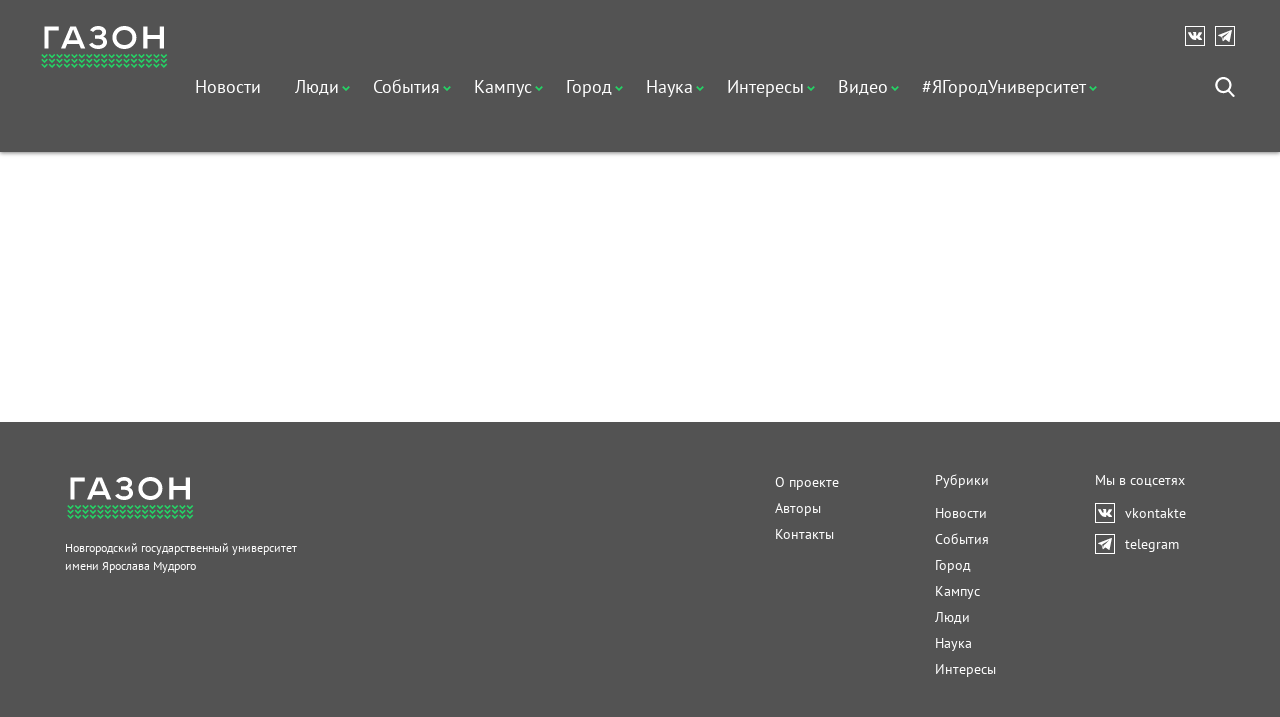

--- FILE ---
content_type: text/html; charset=utf-8
request_url: https://gazon.media/novgu-30-let/arkhivnye-foto/
body_size: 6080
content:
<!DOCTYPE html>
<html lang="ru">
<head>
<link rel="stylesheet" href="https://gazon.media/cache/css/beddb8dd0d60c6f0ef29fd6ce76ed25e.css" type="text/css" media="screen" title="stylesheet" charset="utf-8">
<meta name="robots" content="all">
<link rel="alternate" type="application/rss+xml" title="RSS" href="https://gazon.media/news/rss/"><title>Архивные фото — НовГУ 30 лет — Газон</title>
<meta charset="utf-8">
<meta content="English" name="language">
<meta http-equiv="Content-Type" content="text/html; charset=utf-8">
<meta name="description" content="">
<meta name="keywords" content="">
<meta name="yandex-verification" content="58427d15eda6ccc4" />
<meta name="yandex-verification" content="e00bf50a744d921c" />
<meta name="twitter:card" content="summary_large_image">
<meta name="twitter:site" content="@GazonMedia">
<meta name="twitter:creator" content="@GazonMedia">
<meta name="twitter:title" content="Архивные фото">
<meta name="twitter:description" content="">
<meta property="og:locale" content="ru_RU">
<meta property="og:type" content="website">
<meta property="og:site_name" content="gazon.media">
<meta property="og:url" content="https://gazon.media/novgu-30-let/arkhivnye-foto/">
<meta property="og:title" content="Архивные фото"/>
<meta property="og:description" content="">
<meta property="og:type" content="article">
    <meta  name="viewport" content="width=device-width,initial-scale=1">
    <link rel="stylesheet" href="https://cdnjs.cloudflare.com/ajax/libs/Swiper/4.2.2/css/swiper.min.css">
    <link href="https://gazon.media/cache/css/d87fd6957b600105026829051a34ad4c.css" rel="stylesheet" type="text/css">
</head>
<body>
<svg style="display:none">
    <symbol id="logo">
        <path d="M1178.21,47.528l-10.33,24.507h4.87l2.07-5.148h13.1l2.06,5.148h4.87l-10.33-24.507h-6.31Zm-1.72,15.3,4.88-12.08,4.86,12.08h-9.74Z" transform="translate(-1149.66 -47)"/>
        <path d="M1209.33,57.4a4.9,4.9,0,0,0,3.18-.929,2.872,2.872,0,0,0,1.13-2.3,2.607,2.607,0,0,0-1.23-2.3,6.074,6.074,0,0,0-3.42-.82,6.275,6.275,0,0,0-5.37,2.587l-3.57-2a11.251,11.251,0,0,1,15.34-2.779,5.859,5.859,0,0,1,2.53,4.956,5.028,5.028,0,0,1-.88,2.925,6.027,6.027,0,0,1-2.28,1.977,8.6,8.6,0,0,1,3.08,2.433,6.151,6.151,0,0,1,1.12,3.872,6.479,6.479,0,0,1-.74,2.952,6.99,6.99,0,0,1-2.09,2.469,11.652,11.652,0,0,1-7.14,2.1,12.254,12.254,0,0,1-5.9-1.366,11.263,11.263,0,0,1-4.09-3.644l3.57-2.059a7.478,7.478,0,0,0,6.42,3.006,7.3,7.3,0,0,0,4.07-1.029,3.162,3.162,0,0,0,1.56-2.751,2.911,2.911,0,0,0-1.47-2.588,6.886,6.886,0,0,0-3.82-.947h-3.85V57.4h3.85Z" transform="translate(-1149.66 -47)"/>
        <path d="M1228.72,50.726a13.986,13.986,0,0,1,19.01,0,12.7,12.7,0,0,1-.01,18.13,14,14,0,0,1-19-.018A12.69,12.69,0,0,1,1228.72,50.726Zm15.86,15a8.377,8.377,0,0,0,0-11.88,9.738,9.738,0,0,0-12.71,0,7.875,7.875,0,0,0-2.47,5.94,7.971,7.971,0,0,0,2.46,5.958,8.908,8.908,0,0,0,6.36,2.341A8.81,8.81,0,0,0,1244.58,65.721Z" transform="translate(-1149.66 -47)"/>
        <path d="M1259.24,47.528V72.035h4.48v-10.5h13.8v10.5H1282V47.528h-4.48v9.52h-13.8v-9.52h-4.48Z" transform="translate(-1149.66 -47)"/>
        <path d="M1154.02,51.865v20.17h-4.35V47.528h15.76v4.337h-11.41Z" transform="translate(-1149.66 -47)"/>
    </symbol>
</svg>
<header class="header">
    <div class="wrapper">
        <a href="/" class="logo">
            <img src="https://gazon.media/custom/my/img/logo2.svg" alt="Газон">
        </a>
        <ul class="social social--header">
            <li><a href="https://vk.com/gazon.media" class="social__link social__link--vk">vkontakte</a></li>
<li><a href="https://t.me/gazonmedia" class="social__link social__link--tg">telegram</a></li>
        </ul>
        <nav class="menu">
            <button type="button" class="menu__btn"></button>
            <ul class="menu__list"> <li class="menu__item"><a href="https://gazon.media/news/">Новости</a></li> <li class="menu__item"><a href="https://gazon.media/people/">Люди</a><ul class="menu__sublist"><li class="menu__subitem"><a href="https://gazon.media/people/eksperty/">Эксперты</a></li><li class="menu__subitem"><a href="https://gazon.media/people/vypuskniki/">Выпускники</a></li><li class="menu__subitem"><a href="https://gazon.media/people/studenty-/">Студенты</a></li><li class="menu__subitem"><a href="https://gazon.media/people/sotrudniki/">Сотрудники</a></li><li class="menu__subitem"><a href="https://gazon.media/people/gosti/">Гости</a></li><li class="menu__subitem"><a href="https://gazon.media/people/gorozhane/">Горожане</a></li></ul></li> <li class="menu__item"><a href="https://gazon.media/sobytiya/">События</a><ul class="menu__sublist"><li class="menu__subitem"><a href="https://gazon.media/sobytiya/afisha/">Афиша</a></li><li class="menu__subitem"><a href="https://gazon.media/sobytiya/nauka/">Наука</a></li><li class="menu__subitem"><a href="https://gazon.media/sobytiya/obrazovanie/">Образование</a></li><li class="menu__subitem"><a href="https://gazon.media/sobytiya/kultura/">Культура</a></li><li class="menu__subitem"><a href="https://gazon.media/sobytiya/sport/">Спорт</a></li><li class="menu__subitem"><a href="https://gazon.media/sobytiya/studencheskaya-zhizn/">Студенческая жизнь</a></li></ul></li> <li class="menu__item"><a href="https://gazon.media/kampus/">Кампус</a><ul class="menu__sublist"><li class="menu__subitem"><a href="https://gazon.media/kampus/budni/">Будни</a></li><li class="menu__subitem"><a href="https://gazon.media/kampus/sport/">Спорт</a></li><li class="menu__subitem"><a href="https://gazon.media/kampus/obrazovanie/">Образование</a></li><li class="menu__subitem"><a href="https://gazon.media/kampus/praktika/">Практика</a></li><li class="menu__subitem"><a href="https://gazon.media/kampus/khobbi/">Хобби</a></li><li class="menu__subitem"><a href="https://gazon.media/kampus/otdykh/">Отдых</a></li><li class="menu__subitem"><a href="https://gazon.media/kampus/putevoditel/">Путеводитель</a></li><li class="menu__subitem"><a href="https://gazon.media/kampus/vozmozhnosti/">Возможности</a></li></ul></li> <li class="menu__item"><a href="https://gazon.media/gorod/">Город</a><ul class="menu__sublist"><li class="menu__subitem"><a href="https://gazon.media/gorod/mesta/">Места</a></li><li class="menu__subitem"><a href="https://gazon.media/gorod/kraevedenie/">Краеведение</a></li><li class="menu__subitem"><a href="https://gazon.media/gorod/istorii/">Истории</a></li><li class="menu__subitem"><a href="https://gazon.media/gorod/delo/">Дело</a></li><li class="menu__subitem"><a href="https://gazon.media/gorod/rabota/">Работа</a></li></ul></li> <li class="menu__item"><a href="https://gazon.media/nauka/">Наука</a><ul class="menu__sublist"><li class="menu__subitem"><a href="https://gazon.media/nauka/sotsialnye-nauki/">Социальные науки</a></li><li class="menu__subitem"><a href="https://gazon.media/nauka/estestvennye-nauki/">Естественные науки</a></li><li class="menu__subitem"><a href="https://gazon.media/nauka/tochnye-nauki/">Точные науки</a></li><li class="menu__subitem"><a href="https://gazon.media/nauka/tekhnicheskie-nauki/">Технические науки</a></li><li class="menu__subitem"><a href="https://gazon.media/nauka/gumanitarnye-nauki/">Гуманитарные науки</a></li></ul></li> <li class="menu__item"><a href="https://gazon.media/interesy/">Интересы</a><ul class="menu__sublist"><li class="menu__subitem"><a href="https://gazon.media/interesy/prostymi-slovami/">Простыми словами</a></li><li class="menu__subitem"><a href="https://gazon.media/interesy/layfkhaki/">Лайфхаки</a></li><li class="menu__subitem"><a href="https://gazon.media/interesy/lektsii/">Лекции</a></li><li class="menu__subitem"><a href="https://gazon.media/interesy/knigi/">Книги</a></li><li class="menu__subitem"><a href="https://gazon.media/interesy/muzyka/">Музыка</a></li><li class="menu__subitem"><a href="https://gazon.media/interesy/prilozheniya/">Приложения</a></li><li class="menu__subitem"><a href="https://gazon.media/interesy/kino/">Кино</a></li></ul></li> <li class="menu__item"><a href="https://gazon.media/video/">Видео</a></li> <li class="menu__item"><a href="https://gazon.media/bez-kupyur/">#ЯГородУниверситет</a></li></ul>
            <div class="search">
                <label for="textbox" type="submit" title="Найти" class="search__btn js-search__btn"></label>
            </div>
            <div class="js-search__input search__input--large"><form action="/search-results/" class="js_search_form " method="get" id="search"><input type="hidden" name="module" value="search"><input id="textbox" type="text" name="searchword" class="search__input" placeholder="Поиск"></form></div>
        </nav>
    </div>
</header>
<header class="header-internal header-internal--bg header-hidden">
    <div class="wrapper header__wrap">
        <a href="/" class="logo-internal">
            <svg width="130" height="18" viewBox="0 0 130 18" fill="none" xmlns="http://www.w3.org/2000/svg">
                <path fill-rule="evenodd" clip-rule="evenodd" d="M4.17322 2.773L1.38765 0L0 1.37631L4.16294 5.50522L4.17322 5.48483L4.19378 5.50522L8.34645 1.37631L6.96908 0L4.17322 2.773Z" fill="#25D366"/>
                <path fill-rule="evenodd" clip-rule="evenodd" d="M13.5065 2.77302L10.7209 2.28882e-05L9.33325 1.37633L13.4962 5.50524L13.5065 5.48486L13.527 5.50524L17.6797 1.37633L16.292 2.28882e-05L13.5065 2.77302Z" fill="#25D366"/>
                <path fill-rule="evenodd" clip-rule="evenodd" d="M4.17322 8.65543L1.38765 5.89263L0 7.26893L4.16294 11.3978L4.17322 11.3775L4.19378 11.3978L8.34645 7.26893L6.96908 5.89263L4.17322 8.65543Z" fill="#25D366"/>
                <path fill-rule="evenodd" clip-rule="evenodd" d="M13.5065 8.65542L10.7209 5.89261L9.33325 7.26892L13.4962 11.3978L13.5065 11.3774L13.527 11.3978L17.6797 7.26892L16.292 5.89261L13.5065 8.65542Z" fill="#25D366"/>
                <path fill-rule="evenodd" clip-rule="evenodd" d="M4.17322 14.7418L1.38765 11.979L0 13.3553L4.16294 17.474L4.17322 17.4638L4.19378 17.474L8.34645 13.3553L6.96908 11.979L4.17322 14.7418Z" fill="#25D366"/>
                <path fill-rule="evenodd" clip-rule="evenodd" d="M13.5065 14.7418L10.7209 11.979L9.33325 13.3553L13.4962 17.474L13.5065 17.4638L13.527 17.474L17.6797 13.3553L16.292 11.979L13.5065 14.7418Z" fill="#25D366"/>
                <path fill-rule="evenodd" clip-rule="evenodd" d="M22.8396 2.77302L20.054 2.28882e-05L18.6664 1.37633L22.8293 5.50524L22.8396 5.48486L22.8602 5.50524L27.0128 1.37633L25.6252 2.28882e-05L22.8396 2.77302Z" fill="#25D366"/>
                <path fill-rule="evenodd" clip-rule="evenodd" d="M22.8396 8.65542L20.054 5.89261L18.6664 7.26892L22.8293 11.3978L22.8396 11.3774L22.8602 11.3978L27.0128 7.26892L25.6252 5.89261L22.8396 8.65542Z" fill="#25D366"/>
                <path fill-rule="evenodd" clip-rule="evenodd" d="M22.8396 14.7418L20.054 11.979L18.6664 13.3553L22.8293 17.474L22.8396 17.4638L22.8602 17.474L27.0128 13.3553L25.6252 11.979L22.8396 14.7418Z" fill="#25D366"/>
                <path fill-rule="evenodd" clip-rule="evenodd" d="M56.3201 0.372021L48.9857 17.6279H52.4395L53.9076 14.0035H63.2082L64.6699 17.6279H68.1301L60.7957 0.372021H56.3201ZM55.0977 11.1425L58.5579 2.63645L62.0117 11.1425H55.0977Z" fill="white"/>
                <path fill-rule="evenodd" clip-rule="evenodd" d="M75.6779 7.32573V9.98789H78.4137C79.5261 9.98789 80.4252 10.206 81.1237 10.655C81.8222 11.0976 82.165 11.7071 82.165 12.4768C82.165 13.2851 81.7963 13.9266 81.059 14.4141C80.3217 14.8952 79.358 15.139 78.1679 15.139C76.1759 15.139 74.6624 14.4334 73.6147 13.0221L71.0793 14.4718C71.8102 15.5431 72.7739 16.3963 73.9769 17.0378C75.1799 17.6793 76.5769 18 78.1679 18C80.2053 18 81.8933 17.5061 83.2386 16.5182C83.866 16.0627 84.3575 15.479 84.7197 14.7798C85.0754 14.087 85.2501 13.3877 85.2501 12.7014C85.2501 11.5659 84.9849 10.655 84.4545 9.97506C83.9242 9.29508 83.1933 8.71775 82.2685 8.2623C82.9282 7.92873 83.4714 7.46686 83.8854 6.87028C84.2993 6.26729 84.5063 5.5809 84.5063 4.81112C84.5063 3.36137 83.9112 2.20029 82.7147 1.32146C81.5247 0.442625 80.0048 1.90735e-06 78.1679 1.90735e-06C75.5162 1.90735e-06 73.4012 1.09052 71.8231 3.27798L74.3585 4.68282C75.2575 3.47042 76.5251 2.86101 78.1679 2.86101C79.2092 2.86101 80.0242 3.05346 80.5998 3.43835C81.1819 3.82324 81.4729 4.36208 81.4729 5.05488C81.4729 5.69637 81.2013 6.23521 80.6645 6.67142C80.1276 7.10763 79.3774 7.32573 78.4137 7.32573H75.6779Z" fill="white"/>
                <path fill-rule="evenodd" clip-rule="evenodd" d="M89.4799 9C89.4799 11.5018 90.3789 13.6251 92.1769 15.3763C93.9749 17.1276 96.2257 18 98.9227 18C101.626 18 103.87 17.1276 105.662 15.3892C107.467 13.6251 108.372 11.5018 108.372 9C108.372 6.50463 107.473 4.37491 105.675 2.62367C103.877 0.872418 101.626 1.90735e-06 98.9227 1.90735e-06C96.2257 1.90735e-06 93.9749 0.872418 92.1769 2.62367C90.3789 4.37491 89.4799 6.50463 89.4799 9ZM98.9227 14.8439C97.0859 14.8439 95.5789 14.2922 94.4018 13.1953C93.2376 12.0727 92.662 10.6743 92.662 9C92.662 7.32573 93.2441 5.9273 94.4147 4.81753C95.5789 3.71418 97.0859 3.15609 98.9227 3.15609C100.766 3.15609 102.267 3.71418 103.437 4.81753C104.608 5.9273 105.19 7.32573 105.19 9C105.19 10.6743 104.608 12.0727 103.437 13.1825C102.267 14.2922 100.766 14.8439 98.9227 14.8439Z" fill="white"/>
                <path fill-rule="evenodd" clip-rule="evenodd" d="M113.844 0.372057V17.6279H117.026V10.2316H126.818V17.6279H130V0.372057H126.818V7.07555H117.026V0.372057H113.844Z" fill="white"/>
                <path fill-rule="evenodd" clip-rule="evenodd" d="M39.1419 3.42551V17.6279H36.0568V0.372057H47.2459V3.42551H39.1419Z" fill="white"/>
            </svg>
        </a>
        <nav class="menu">
            <button type="button" class="menu__btn"></button>
            <ul class="menu__list"> <li class="menu__item"><a href="https://gazon.media/news/">Новости</a></li> <li class="menu__item"><a href="https://gazon.media/people/">Люди</a><ul class="menu__sublist"><li class="menu__subitem"><a href="https://gazon.media/people/eksperty/">Эксперты</a></li><li class="menu__subitem"><a href="https://gazon.media/people/vypuskniki/">Выпускники</a></li><li class="menu__subitem"><a href="https://gazon.media/people/studenty-/">Студенты</a></li><li class="menu__subitem"><a href="https://gazon.media/people/sotrudniki/">Сотрудники</a></li><li class="menu__subitem"><a href="https://gazon.media/people/gosti/">Гости</a></li><li class="menu__subitem"><a href="https://gazon.media/people/gorozhane/">Горожане</a></li></ul></li> <li class="menu__item"><a href="https://gazon.media/sobytiya/">События</a><ul class="menu__sublist"><li class="menu__subitem"><a href="https://gazon.media/sobytiya/afisha/">Афиша</a></li><li class="menu__subitem"><a href="https://gazon.media/sobytiya/nauka/">Наука</a></li><li class="menu__subitem"><a href="https://gazon.media/sobytiya/obrazovanie/">Образование</a></li><li class="menu__subitem"><a href="https://gazon.media/sobytiya/kultura/">Культура</a></li><li class="menu__subitem"><a href="https://gazon.media/sobytiya/sport/">Спорт</a></li><li class="menu__subitem"><a href="https://gazon.media/sobytiya/studencheskaya-zhizn/">Студенческая жизнь</a></li></ul></li> <li class="menu__item"><a href="https://gazon.media/kampus/">Кампус</a><ul class="menu__sublist"><li class="menu__subitem"><a href="https://gazon.media/kampus/budni/">Будни</a></li><li class="menu__subitem"><a href="https://gazon.media/kampus/sport/">Спорт</a></li><li class="menu__subitem"><a href="https://gazon.media/kampus/obrazovanie/">Образование</a></li><li class="menu__subitem"><a href="https://gazon.media/kampus/praktika/">Практика</a></li><li class="menu__subitem"><a href="https://gazon.media/kampus/khobbi/">Хобби</a></li><li class="menu__subitem"><a href="https://gazon.media/kampus/otdykh/">Отдых</a></li><li class="menu__subitem"><a href="https://gazon.media/kampus/putevoditel/">Путеводитель</a></li><li class="menu__subitem"><a href="https://gazon.media/kampus/vozmozhnosti/">Возможности</a></li></ul></li> <li class="menu__item"><a href="https://gazon.media/gorod/">Город</a><ul class="menu__sublist"><li class="menu__subitem"><a href="https://gazon.media/gorod/mesta/">Места</a></li><li class="menu__subitem"><a href="https://gazon.media/gorod/kraevedenie/">Краеведение</a></li><li class="menu__subitem"><a href="https://gazon.media/gorod/istorii/">Истории</a></li><li class="menu__subitem"><a href="https://gazon.media/gorod/delo/">Дело</a></li><li class="menu__subitem"><a href="https://gazon.media/gorod/rabota/">Работа</a></li></ul></li> <li class="menu__item"><a href="https://gazon.media/nauka/">Наука</a><ul class="menu__sublist"><li class="menu__subitem"><a href="https://gazon.media/nauka/sotsialnye-nauki/">Социальные науки</a></li><li class="menu__subitem"><a href="https://gazon.media/nauka/estestvennye-nauki/">Естественные науки</a></li><li class="menu__subitem"><a href="https://gazon.media/nauka/tochnye-nauki/">Точные науки</a></li><li class="menu__subitem"><a href="https://gazon.media/nauka/tekhnicheskie-nauki/">Технические науки</a></li><li class="menu__subitem"><a href="https://gazon.media/nauka/gumanitarnye-nauki/">Гуманитарные науки</a></li></ul></li> <li class="menu__item"><a href="https://gazon.media/interesy/">Интересы</a><ul class="menu__sublist"><li class="menu__subitem"><a href="https://gazon.media/interesy/prostymi-slovami/">Простыми словами</a></li><li class="menu__subitem"><a href="https://gazon.media/interesy/layfkhaki/">Лайфхаки</a></li><li class="menu__subitem"><a href="https://gazon.media/interesy/lektsii/">Лекции</a></li><li class="menu__subitem"><a href="https://gazon.media/interesy/knigi/">Книги</a></li><li class="menu__subitem"><a href="https://gazon.media/interesy/muzyka/">Музыка</a></li><li class="menu__subitem"><a href="https://gazon.media/interesy/prilozheniya/">Приложения</a></li><li class="menu__subitem"><a href="https://gazon.media/interesy/kino/">Кино</a></li></ul></li> <li class="menu__item"><a href="https://gazon.media/video/">Видео</a></li> <li class="menu__item"><a href="https://gazon.media/bez-kupyur/">#ЯГородУниверситет</a></li></ul>
            <div class="search">
                <label for="textbox" type="submit" title="Найти" class="search__btn js-search__btn"></label>
            </div>
            <div class="js-search__input search__input--large"><form action="/search-results/" class="js_search_form " method="get" id="search"><input type="hidden" name="module" value="search"><input id="textbox" type="text" name="searchword" class="search__input" placeholder="Поиск"></form></div>
        </nav>
    </div>
</header>
<main>
    <section class="blog blog--internal">
      <div class="wrapper">
        <ul class="blog__list">
        </ul>
      </div>
    </section>
</main>
<footer class="footer">
    <div class="wrapper footer__wrap">
        <div class="footer__block">
            <div class="logo">
                <img src="https://gazon.media/custom/my/img/logo2.svg" alt="Газон">
            </div>
            <span><a href="https://novsu.ru">Новгородский государственный университет<br>имени Ярослава Мудрого</a></span>
        </div>
        <div class="footer__column">
            <ul class="footer__list">
                <li><a href="https://gazon.media/o-proekte/">О проекте</a></li><li><a href="https://gazon.media/authors/">Авторы </a></li><li><a href="https://gazon.media/kontakty/">Контакты</a></li>
            </ul>
        </div>
        <div class="footer__column">
            <p>Рубрики</p>
            <ul class="footer__list">
                <li><a href="https://gazon.media/news/">Новости</a></li><li><a href="https://gazon.media/sobytiya/">События</a></li><li><a href="https://gazon.media/gorod/">Город</a></li><li><a href="https://gazon.media/kampus/">Кампус</a></li><li><a href="https://gazon.media/people/">Люди</a></li><li><a href="https://gazon.media/nauka/">Наука</a></li><li><a href="https://gazon.media/interesy/">Интересы</a></li>
            </ul>
        </div>
        <div class="footer__column footer__column--social">
            <p>Мы в соцсетях</p>
            <ul class="social">
                <li><a href="https://vk.com/gazon.media" class="social__link social__link--vk">vkontakte</a></li>
<li><a href="https://t.me/gazonmedia" class="social__link social__link--tg">telegram</a></li>
            </ul>
        </div>
    </div>
</footer>
		<script type="text/javascript" src="//ajax.googleapis.com/ajax/libs/jquery/2.0.3/jquery.min.js" charset="UTF-8"></script>
		<script type="text/javascript" src="https://gazon.media/js/jquery.form.min.js" charset="UTF-8"></script>
		<script type="text/javascript" src="//ajax.googleapis.com/ajax/libs/jqueryui/1.10.3/jquery-ui.min.js" charset="UTF-8"></script>
		<script type="text/javascript" src="https://gazon.media/js/timepicker.js" charset="UTF-8"></script><script type="text/javascript">
	jQuery(function(e){
	e.datepicker.setDefaults(e.datepicker.regional["ru"]);
	e.timepicker.setDefaults(e.timepicker.regional["ru"]);
	});
</script>
<script type="text/javascript" src="https://gazon.media/js/jquery.scrollTo.min.js" charset="UTF-8"></script>
<script type="text/javascript" src="https://gazon.media/cache/js/8b25b424261b6c66862f513bb915f02c.js" charset="UTF-8"></script>
<script type="text/javascript"  src="https://gazon.media/js/jquery.touchSwipe.min.js" charset="UTF-8"></script>
<script src="https://gazon.media/cache/js/5df941656b34b7f2dab8b97ed89aa848.js"></script><script type="text/javascript" src="https://gazon.media/cache/js/d89fbaa1a6c4a9d6c0999c02a6a65232.js" charset="UTF-8"></script>
	<script asyncsrc="https://gazon.media/cache/js/4faba5b90a9b58301df8fc3bfbe16cc7.js" type="text/javascript" charset="UTF-8"></script>
		<script type="text/javascript" asyncsrc="https://gazon.media/cache/js/ae74815fe5484391b363816e00a17267.js"></script>
		<script type="text/javascript" asyncsrc="https://gazon.media/cache/js/2f342234ed2b93dc67a85bc1abe9a1bc.js"></script>
<script type="text/javascript" asyncsrc="https://gazon.media/cache/js/b929c7aa0ad87924d35f48c32b983d99.js" charset="UTF-8"></script>
<script type="text/javascript" asyncsrc="https://gazon.media/cache/js/01cb770dc5d618812c5b2dfd9735f4a9.js" charset="UTF-8"></script>
<script src="https://cdnjs.cloudflare.com/ajax/libs/Swiper/4.2.2/js/swiper.min.js"></script>
<script type="text/javascript" asyncsrc="https://gazon.media/cache/js/3e5b82c56694e32c27144bd37441fb74.js" charset="UTF-8"></script>
<div class="counters__hidden">
    <script type="text/javascript" >
		(function(m,e,t,r,i,k,a){m[i]=m[i]||function(){(m[i].a=m[i].a||[]).push(arguments)};
			m[i].l=1*new Date();k=e.createElement(t),a=e.getElementsByTagName(t)[0],k.async=1,k.src=r,a.parentNode.insertBefore(k,a)})
		(window, document, "script", "https://mc.yandex.ru/metrika/tag.js", "ym");
		ym(52695025, "init", {
			clickmap:true,
			trackLinks:true,
			accurateTrackBounce:true,
			webvisor:true
		});
    </script>
    <noscript><div><img src="https://mc.yandex.ru/watch/52695025" style="position:absolute; left:-9999px;" alt="" /></div></noscript>
    <script type="text/javascript">
		document.write('<a href="//www.liveinternet.ru/click" '+
			'target="_blank"><img src="//counter.yadro.ru/hit?t14.6;r'+
			escape(document.referrer)+((typeof(screen)=='undefined')?'':
				';s'+screen.width+'*'+screen.height+'*'+(screen.colorDepth?
				screen.colorDepth:screen.pixelDepth))+';u'+escape(document.URL)+
			';h'+escape(document.title.substring(0,150))+';'+Math.random()+
			'" alt="" title="LiveInternet: показано число просмотров за 24'+
			' часа, посетителей за 24 часа и за сегодня" '+
			'border="0" width="88" height="31"><\/a>')
    </script>
    <!— Global site tag (gtag.js) - Google Analytics —>
    <script async src="https://www.googletagmanager.com/gtag/js?id=UA-146147393-1"></script>
    <script>
		window.dataLayer = window.dataLayer || [];
		function gtag(){dataLayer.push(arguments);}
		gtag('js', new Date());
		gtag('config', 'UA-146147393-1');
    </script>
</div>
</body>
</html>

--- FILE ---
content_type: text/css
request_url: https://gazon.media/cache/css/d87fd6957b600105026829051a34ad4c.css
body_size: 87199
content:
.diafan_errors{border:1px solid #c05f5f;padding:7px 7px 7px 30px;color:#c05f5f;margin:0 8% 10px;width:80%}.diafan_errors td.calls{cursor:pointer}.diafan_errors td.calls div{padding:10px 15px;display:none}.diafan_errors td.file{vertical-align:top;white-space:nowrap}.diafan_errors table{width:100%}.diafan_errors table tr:hover{background-color:#f0e6e6}.diafan_div_error_overlay{position:absolute;z-index:8;background:#ccc;opacity:.8;top:0;left:0;width:100%;height:100%}.diafan_div_error{position:absolute;width:70%;z-index:9;border:1px solid #ccc;background:#fff;border-radius:5px 5px 5px 5px;box-shadow:1px 1px 3px rgba(0,0,0,.17);padding:5px 5px 5px 8px;top:0;left:0}.ui-helper-hidden{display:none}.ui-helper-hidden-accessible{position:absolute!important;clip:rect(1px 1px 1px 1px);clip:rect(1px,1px,1px,1px)}.ui-helper-reset{margin:0;padding:0;border:0;outline:0;line-height:1.3;text-decoration:none;font-size:100%;list-style:none}.ui-helper-clearfix:before,.ui-helper-clearfix:after{content:"";display:table}.ui-helper-clearfix:after{clear:both}.ui-helper-clearfix{zoom:1}.ui-helper-zfix{width:100%;height:100%;top:0;left:0;position:absolute;opacity:0;filter:Alpha(Opacity=0)}.ui-state-disabled{cursor:default!important}.ui-icon{display:block;text-indent:-99999px;overflow:hidden;background-repeat:no-repeat}.ui-widget-overlay{position:absolute;top:0;left:0;width:100%;height:100%}.ui-widget{font-family:Trebuchet MS,Verdana,sans-serif;font-size:13px}.ui-widget .ui-widget{font-size:1em}.ui-widget input,.ui-widget select,.ui-widget textarea,.ui-widget button{font-family:Trebuchet MS,Verdana,sans-serif;font-size:1em}.ui-widget-content{border:0 solid #aaa;color:#222}#ui-timepicker-div-filed_created .ui-widget-content{border:1px solid #aaa}.ui_tpicker_hour div,.ui_tpicker_minute div{border:1px solid #aaa}.ui-widget-content a{color:#222}.ui-widget-header{border-bottom:1px solid #a7a7a7;background:#fff url(/css/custom-theme/images/ui-bg_flat_75_ffffff_40x100.png) 50% 50% repeat-x;color:#424242;font-weight:700}.ui-widget-header a{color:#424242}.ui-state-default,.ui-widget-content .ui-state-default,.ui-widget-header .ui-state-default{border:1px solid #d5d5d5!important;background:#ececec url(/css/custom-theme/images/ui-bg_inset-hard_75_ececec_1x100.png) 50% 50% repeat-x;font-weight:400;color:#24288d}.ui-state-default a,.ui-state-default a:link,.ui-state-default a:visited{color:#24288d;text-decoration:none}.ui-state-hover,.ui-widget-content .ui-state-hover,.ui-widget-header .ui-state-hover,.ui-state-focus,.ui-widget-content .ui-state-focus,.ui-widget-header .ui-state-focus{border:1px solid #d5d5d5;background:#ececec url(/css/custom-theme/images/ui-bg_inset-hard_75_ececec_1x100.png) 50% 50% repeat-x;font-weight:400;color:#24288d}.ui-state-hover a,.ui-state-hover a:hover{color:#24288d;text-decoration:none}.ui-state-active,.ui-widget-content .ui-state-active,.ui-widget-header .ui-state-active{border:1px solid #a7a7a7;background:#dedede url(/css/custom-theme/images/ui-bg_inset-hard_65_dedede_1x100.png) 50% 50% repeat-x;font-weight:400;color:#424242}.ui-state-active a,.ui-state-active a:link,.ui-state-active a:visited{color:#424242;text-decoration:none}.ui-widget :active{outline:none}.ui-state-highlight,.ui-widget-content .ui-state-highlight,.ui-widget-header .ui-state-highlight{border:1px solid #5da333;background:#edf4e8 url(/css/custom-theme/images/ui-bg_flat_55_edf4e8_40x100.png) 50% 50% repeat-x;color:#5da333}.ui-state-highlight a,.ui-widget-content .ui-state-highlight a,.ui-widget-header .ui-state-highlight a{color:#5da333}.ui-state-error,.ui-widget-content .ui-state-error,.ui-widget-header .ui-state-error{border:1px solid #c05f5f;background:#f7eded url(/css/custom-theme/images/ui-bg_flat_95_f7eded_40x100.png) 50% 50% repeat-x;color:#c05f5f}.ui-state-error a,.ui-widget-content .ui-state-error a,.ui-widget-header .ui-state-error a{color:#c05f5f}.ui-state-error-text,.ui-widget-content .ui-state-error-text,.ui-widget-header .ui-state-error-text{color:#c05f5f}.ui-priority-primary,.ui-widget-content .ui-priority-primary,.ui-widget-header .ui-priority-primary{font-weight:700}.ui-priority-secondary,.ui-widget-content .ui-priority-secondary,.ui-widget-header .ui-priority-secondary{opacity:.7;filter:Alpha(Opacity=70);font-weight:400}.ui-state-disabled,.ui-widget-content .ui-state-disabled,.ui-widget-header .ui-state-disabled{opacity:.35;filter:Alpha(Opacity=35);background-image:none}.ui-icon{width:16px;height:16px;background-image:url(/css/custom-theme/images/ui-icons_222222_256x240.png)}.ui-widget-content .ui-icon{background-image:url(/css/custom-theme/images/ui-icons_222222_256x240.png)}.ui-widget-header .ui-icon{background-image:url(/css/custom-theme/images/ui-icons_222222_256x240.png)}.ui-state-default .ui-icon{background-image:url(/css/custom-theme/images/ui-icons_888888_256x240.png)}.ui-state-hover .ui-icon,.ui-state-focus .ui-icon{background-image:url(/css/custom-theme/images/ui-icons_454545_256x240.png)}.ui-state-active .ui-icon{background-image:url(/css/custom-theme/images/ui-icons_454545_256x240.png)}.ui-state-highlight .ui-icon{background-image:url(/css/custom-theme/images/ui-icons_5da333_256x240.png)}.ui-state-error .ui-icon,.ui-state-error-text .ui-icon{background-image:url(/css/custom-theme/images/ui-icons_c05f5f_256x240.png)}.ui-icon-carat-1-n{background-position:0 0}.ui-icon-carat-1-ne{background-position:-16px 0}.ui-icon-carat-1-e{background-position:-32px 0}.ui-icon-carat-1-se{background-position:-48px 0}.ui-icon-carat-1-s{background-position:-64px 0}.ui-icon-carat-1-sw{background-position:-80px 0}.ui-icon-carat-1-w{background-position:-96px 0}.ui-icon-carat-1-nw{background-position:-112px 0}.ui-icon-carat-2-n-s{background-position:-128px 0}.ui-icon-carat-2-e-w{background-position:-144px 0}.ui-icon-triangle-1-n{background-position:0 -16px}.ui-icon-triangle-1-ne{background-position:-16px -16px}.ui-icon-triangle-1-e{background-position:-32px -16px}.ui-icon-triangle-1-se{background-position:-48px -16px}.ui-icon-triangle-1-s{background-position:-64px -16px}.ui-icon-triangle-1-sw{background-position:-80px -16px}.ui-icon-triangle-1-w{background-position:-96px -16px}.ui-icon-triangle-1-nw{background-position:-112px -16px}.ui-icon-triangle-2-n-s{background-position:-128px -16px}.ui-icon-triangle-2-e-w{background-position:-144px -16px}.ui-icon-arrow-1-n{background-position:0 -32px}.ui-icon-arrow-1-ne{background-position:-16px -32px}.ui-icon-arrow-1-e{background-position:-32px -32px}.ui-icon-arrow-1-se{background-position:-48px -32px}.ui-icon-arrow-1-s{background-position:-64px -32px}.ui-icon-arrow-1-sw{background-position:-80px -32px}.ui-icon-arrow-1-w{background-position:-96px -32px}.ui-icon-arrow-1-nw{background-position:-112px -32px}.ui-icon-arrow-2-n-s{background-position:-128px -32px}.ui-icon-arrow-2-ne-sw{background-position:-144px -32px}.ui-icon-arrow-2-e-w{background-position:-160px -32px}.ui-icon-arrow-2-se-nw{background-position:-176px -32px}.ui-icon-arrowstop-1-n{background-position:-192px -32px}.ui-icon-arrowstop-1-e{background-position:-208px -32px}.ui-icon-arrowstop-1-s{background-position:-224px -32px}.ui-icon-arrowstop-1-w{background-position:-240px -32px}.ui-icon-arrowthick-1-n{background-position:0 -48px}.ui-icon-arrowthick-1-ne{background-position:-16px -48px}.ui-icon-arrowthick-1-e{background-position:-32px -48px}.ui-icon-arrowthick-1-se{background-position:-48px -48px}.ui-icon-arrowthick-1-s{background-position:-64px -48px}.ui-icon-arrowthick-1-sw{background-position:-80px -48px}.ui-icon-arrowthick-1-w{background-position:-96px -48px}.ui-icon-arrowthick-1-nw{background-position:-112px -48px}.ui-icon-arrowthick-2-n-s{background-position:-128px -48px}.ui-icon-arrowthick-2-ne-sw{background-position:-144px -48px}.ui-icon-arrowthick-2-e-w{background-position:-160px -48px}.ui-icon-arrowthick-2-se-nw{background-position:-176px -48px}.ui-icon-arrowthickstop-1-n{background-position:-192px -48px}.ui-icon-arrowthickstop-1-e{background-position:-208px -48px}.ui-icon-arrowthickstop-1-s{background-position:-224px -48px}.ui-icon-arrowthickstop-1-w{background-position:-240px -48px}.ui-icon-arrowreturnthick-1-w{background-position:0 -64px}.ui-icon-arrowreturnthick-1-n{background-position:-16px -64px}.ui-icon-arrowreturnthick-1-e{background-position:-32px -64px}.ui-icon-arrowreturnthick-1-s{background-position:-48px -64px}.ui-icon-arrowreturn-1-w{background-position:-64px -64px}.ui-icon-arrowreturn-1-n{background-position:-80px -64px}.ui-icon-arrowreturn-1-e{background-position:-96px -64px}.ui-icon-arrowreturn-1-s{background-position:-112px -64px}.ui-icon-arrowrefresh-1-w{background-position:-128px -64px}.ui-icon-arrowrefresh-1-n{background-position:-144px -64px}.ui-icon-arrowrefresh-1-e{background-position:-160px -64px}.ui-icon-arrowrefresh-1-s{background-position:-176px -64px}.ui-icon-arrow-4{background-position:0 -80px}.ui-icon-arrow-4-diag{background-position:-16px -80px}.ui-icon-extlink{background-position:-32px -80px}.ui-icon-newwin{background-position:-48px -80px}.ui-icon-refresh{background-position:-64px -80px}.ui-icon-shuffle{background-position:-80px -80px}.ui-icon-transfer-e-w{background-position:-96px -80px}.ui-icon-transferthick-e-w{background-position:-112px -80px}.ui-icon-folder-collapsed{background-position:0 -96px}.ui-icon-folder-open{background-position:-16px -96px}.ui-icon-document{background-position:-32px -96px}.ui-icon-document-b{background-position:-48px -96px}.ui-icon-note{background-position:-64px -96px}.ui-icon-mail-closed{background-position:-80px -96px}.ui-icon-mail-open{background-position:-96px -96px}.ui-icon-suitcase{background-position:-112px -96px}.ui-icon-comment{background-position:-128px -96px}.ui-icon-person{background-position:-144px -96px}.ui-icon-print{background-position:-160px -96px}.ui-icon-trash{background-position:-176px -96px}.ui-icon-locked{background-position:-192px -96px}.ui-icon-unlocked{background-position:-208px -96px}.ui-icon-bookmark{background-position:-224px -96px}.ui-icon-tag{background-position:-240px -96px}.ui-icon-home{background-position:0 -112px}.ui-icon-flag{background-position:-16px -112px}.ui-icon-calendar{background-position:-32px -112px}.ui-icon-cart{background-position:-48px -112px}.ui-icon-pencil{background-position:-64px -112px}.ui-icon-clock{background-position:-80px -112px}.ui-icon-disk{background-position:-96px -112px}.ui-icon-calculator{background-position:-112px -112px}.ui-icon-zoomin{background-position:-128px -112px}.ui-icon-zoomout{background-position:-144px -112px}.ui-icon-search{background-position:-160px -112px}.ui-icon-wrench{background-position:-176px -112px}.ui-icon-gear{background-position:-192px -112px}.ui-icon-heart{background-position:-208px -112px}.ui-icon-star{background-position:-224px -112px}.ui-icon-link{background-position:-240px -112px}.ui-icon-cancel{background-position:0 -128px}.ui-icon-plus{background-position:-16px -128px}.ui-icon-plusthick{background-position:-32px -128px}.ui-icon-minus{background-position:-48px -128px}.ui-icon-minusthick{background-position:-64px -128px}.ui-icon-close{background-position:-80px -128px}.ui-icon-closethick{background-position:-96px -128px}.ui-icon-key{background-position:-112px -128px}.ui-icon-lightbulb{background-position:-128px -128px}.ui-icon-scissors{background-position:-144px -128px}.ui-icon-clipboard{background-position:-160px -128px}.ui-icon-copy{background-position:-176px -128px}.ui-icon-contact{background-position:-192px -128px}.ui-icon-image{background-position:-208px -128px}.ui-icon-video{background-position:-224px -128px}.ui-icon-script{background-position:-240px -128px}.ui-icon-alert{background-position:0 -144px}.ui-icon-info{background-position:-16px -144px}.ui-icon-notice{background-position:-32px -144px}.ui-icon-help{background-position:-48px -144px}.ui-icon-check{background-position:-64px -144px}.ui-icon-bullet{background-position:-80px -144px}.ui-icon-radio-off{background-position:-96px -144px}.ui-icon-radio-on{background-position:-112px -144px}.ui-icon-pin-w{background-position:-128px -144px}.ui-icon-pin-s{background-position:-144px -144px}.ui-icon-play{background-position:0 -160px}.ui-icon-pause{background-position:-16px -160px}.ui-icon-seek-next{background-position:-32px -160px}.ui-icon-seek-prev{background-position:-48px -160px}.ui-icon-seek-end{background-position:-64px -160px}.ui-icon-seek-start{background-position:-80px -160px}.ui-icon-seek-first{background-position:-80px -160px}.ui-icon-stop{background-position:-96px -160px}.ui-icon-eject{background-position:-112px -160px}.ui-icon-volume-off{background-position:-128px -160px}.ui-icon-volume-on{background-position:-144px -160px}.ui-icon-power{background-position:0 -176px}.ui-icon-signal-diag{background-position:-16px -176px}.ui-icon-signal{background-position:-32px -176px}.ui-icon-battery-0{background-position:-48px -176px}.ui-icon-battery-1{background-position:-64px -176px}.ui-icon-battery-2{background-position:-80px -176px}.ui-icon-battery-3{background-position:-96px -176px}.ui-icon-circle-plus{background-position:0 -192px}.ui-icon-circle-minus{background-position:-16px -192px}.ui-icon-circle-close{background-position:-32px -192px}.ui-icon-circle-triangle-e{background-position:-48px -192px}.ui-icon-circle-triangle-s{background-position:-64px -192px}.ui-icon-circle-triangle-w{background-position:-80px -192px}.ui-icon-circle-triangle-n{background-position:-96px -192px}.ui-icon-circle-arrow-e{background-position:-112px -192px}.ui-icon-circle-arrow-s{background-position:-128px -192px}.ui-icon-circle-arrow-w{background-position:-144px -192px}.ui-icon-circle-arrow-n{background-position:-160px -192px}.ui-icon-circle-zoomin{background-position:-176px -192px}.ui-icon-circle-zoomout{background-position:-192px -192px}.ui-icon-circle-check{background-position:-208px -192px}.ui-icon-circlesmall-plus{background-position:0 -208px}.ui-icon-circlesmall-minus{background-position:-16px -208px}.ui-icon-circlesmall-close{background-position:-32px -208px}.ui-icon-squaresmall-plus{background-position:-48px -208px}.ui-icon-squaresmall-minus{background-position:-64px -208px}.ui-icon-squaresmall-close{background-position:-80px -208px}.ui-icon-grip-dotted-vertical{background-position:0 -224px}.ui-icon-grip-dotted-horizontal{background-position:-16px -224px}.ui-icon-grip-solid-vertical{background-position:-32px -224px}.ui-icon-grip-solid-horizontal{background-position:-48px -224px}.ui-icon-gripsmall-diagonal-se{background-position:-64px -224px}.ui-icon-grip-diagonal-se{background-position:-80px -224px}.ui-corner-all,.ui-corner-top,.ui-corner-left,.ui-corner-tl{-moz-border-radius-topleft:0;-webkit-border-top-left-radius:0;-khtml-border-top-left-radius:0;border-top-left-radius:0}.ui-corner-all,.ui-corner-top,.ui-corner-right,.ui-corner-tr{-moz-border-radius-topright:0;-webkit-border-top-right-radius:0;-khtml-border-top-right-radius:0;border-top-right-radius:0}.ui-corner-all,.ui-corner-bottom,.ui-corner-left,.ui-corner-bl{-moz-border-radius-bottomleft:0;-webkit-border-bottom-left-radius:0;-khtml-border-bottom-left-radius:0;border-bottom-left-radius:0}.ui-corner-all,.ui-corner-bottom,.ui-corner-right,.ui-corner-br{-moz-border-radius-bottomright:0;-webkit-border-bottom-right-radius:0;-khtml-border-bottom-right-radius:0;border-bottom-right-radius:0}.ui-widget-overlay{background:#aaa url(/css/custom-theme/images/ui-bg_flat_0_aaaaaa_40x100.png) 50% 50% repeat-x;opacity:.30;filter:Alpha(Opacity=30)}.ui-widget-shadow{margin:-8px 0 0 -8px;padding:8px;background:#aaa url(/css/custom-theme/images/ui-bg_flat_0_aaaaaa_40x100.png) 50% 50% repeat-x;opacity:.30;filter:Alpha(Opacity=30);-moz-border-radius:8px;-khtml-border-radius:8px;-webkit-border-radius:8px;border-radius:8px}.ui-tabs{position:relative;padding:.2em;zoom:1}.ui-tabs .ui-tabs-nav{margin:0}.ui-tabs .ui-tabs-nav li{list-style:none;float:left;position:relative;top:1px;margin:0 5px 5px 5px;padding:0;white-space:nowrap}.ui-tabs .ui-tabs-nav li a{float:left;padding:.5em 1em;text-decoration:none}.ui-tabs .ui-tabs-nav li.ui-tabs-selected{margin-bottom:0;padding-bottom:1px}.ui-tabs .ui-tabs-nav li.ui-tabs-selected a,.ui-tabs .ui-tabs-nav li.ui-state-disabled a,.ui-tabs .ui-tabs-nav li.ui-state-processing a{cursor:text}.ui-tabs .ui-tabs-nav li a,.ui-tabs.ui-tabs-collapsible .ui-tabs-nav li.ui-tabs-selected a{cursor:pointer}.ui-tabs .ui-tabs-panel{display:block;border-width:0;padding:1em 1.4em;background:none}.ui-tabs .ui-tabs-hide{display:none!important}.ui-datepicker{width:17em;padding:.2em .2em 0;display:none;border:1px solid #aaa;background:#fff url(/css/custom-theme/images/ui-bg_flat_75_ffffff_40x100.png) 50% 50% repeat-x;z-index:3!important}.ui-datepicker .ui-datepicker-header{position:relative;padding:.2em 0;border:1px solid #aaa}.ui-datepicker .ui-datepicker-prev,.ui-datepicker .ui-datepicker-next{position:absolute;top:2px;width:1.8em;height:1.8em}.ui-datepicker .ui-datepicker-prev-hover,.ui-datepicker .ui-datepicker-next-hover{top:1px}.ui-datepicker .ui-datepicker-prev{left:2px}.ui-datepicker .ui-datepicker-next{right:2px}.ui-datepicker .ui-datepicker-prev-hover{left:1px}.ui-datepicker .ui-datepicker-next-hover{right:1px}.ui-datepicker .ui-datepicker-prev span,.ui-datepicker .ui-datepicker-next span{display:block;position:absolute;left:50%;margin-left:-8px;top:50%;margin-top:-8px}.ui-datepicker .ui-datepicker-title{margin:0 2.3em;line-height:1.8em;text-align:center}.ui-datepicker .ui-datepicker-title select{font-size:1em;margin:1px 0}.ui-datepicker select.ui-datepicker-month-year{width:100%}.ui-datepicker select.ui-datepicker-month,.ui-datepicker select.ui-datepicker-year{width:49%}.ui-datepicker table{width:100%;font-size:.9em;border-collapse:collapse;margin:0 0 .4em}.ui-datepicker th{padding:.7em .3em;text-align:center;font-weight:700;border:0}.ui-datepicker td{border:0;padding:1px}.ui-datepicker td span,.ui-datepicker td a{display:block;padding:.2em;text-align:right;text-decoration:none}.ui-datepicker .ui-datepicker-buttonpane{background-image:none;margin:.7em 0 0 0;padding:0 .2em;border-left:0;border-right:0;border-bottom:0}.ui-datepicker .ui-datepicker-buttonpane button{float:right;margin:.5em .2em .4em;cursor:pointer;padding:.2em .6em .3em .6em;width:auto;overflow:visible}.ui-datepicker .ui-datepicker-buttonpane button.ui-datepicker-current{float:left}.ui-datepicker.ui-datepicker-multi{width:auto}.ui-datepicker-multi .ui-datepicker-group{float:left}.ui-datepicker-multi .ui-datepicker-group table{width:95%;margin:0 auto .4em}.ui-datepicker-multi-2 .ui-datepicker-group{width:50%}.ui-datepicker-multi-3 .ui-datepicker-group{width:33.3%}.ui-datepicker-multi-4 .ui-datepicker-group{width:25%}.ui-datepicker-multi .ui-datepicker-group-last .ui-datepicker-header{border-left-width:0}.ui-datepicker-multi .ui-datepicker-group-middle .ui-datepicker-header{border-left-width:0}.ui-datepicker-multi .ui-datepicker-buttonpane{clear:left}.ui-datepicker-row-break{clear:both;width:100%;font-size:0em}.ui-datepicker-rtl{direction:rtl}.ui-datepicker-rtl .ui-datepicker-prev{right:2px;left:auto}.ui-datepicker-rtl .ui-datepicker-next{left:2px;right:auto}.ui-datepicker-rtl .ui-datepicker-prev:hover{right:1px;left:auto}.ui-datepicker-rtl .ui-datepicker-next:hover{left:1px;right:auto}.ui-datepicker-rtl .ui-datepicker-buttonpane{clear:right}.ui-datepicker-rtl .ui-datepicker-buttonpane button{float:left}.ui-datepicker-rtl .ui-datepicker-buttonpane button.ui-datepicker-current{float:right}.ui-datepicker-rtl .ui-datepicker-group{float:right}.ui-datepicker-rtl .ui-datepicker-group-last .ui-datepicker-header{border-right-width:0;border-left-width:1px}.ui-datepicker-rtl .ui-datepicker-group-middle .ui-datepicker-header{border-right-width:0;border-left-width:1px}.ui-datepicker-cover{display:none;display:block;position:absolute;z-index:-1;filter:mask();top:-4px;left:-4px;width:200px;height:200px}.ui-timepicker-div .ui-widget-header{margin-bottom:8px}.ui-timepicker-div dl{text-align:left}.ui-timepicker-div dl dt{height:25px;margin-bottom:-25px}.ui-timepicker-div dl dd{margin:0 10px 10px 65px}.ui-timepicker-div td{font-size:90%}.ui-tpicker-grid-label{background:none;border:none;margin:0;padding:0}.ui-slider{position:relative;text-align:left}.ui-slider .ui-slider-handle{position:absolute;z-index:2;width:1.2em;height:1.2em;cursor:default}.ui-slider .ui-slider-range{position:absolute;z-index:1;font-size:.7em;display:block;border:0;background-position:0 0}.ui-slider-horizontal{height:.8em}.ui-slider-horizontal .ui-slider-handle{top:-.3em;margin-left:-.6em}.ui-slider-horizontal .ui-slider-range{top:0;height:100%}.ui-slider-horizontal .ui-slider-range-min{left:0}.ui-slider-horizontal .ui-slider-range-max{right:0}.ui-slider-vertical{width:.8em;height:100px}.ui-slider-vertical .ui-slider-handle{left:-.3em;margin-left:0;margin-bottom:-.6em}.ui-slider-vertical .ui-slider-range{left:0;width:100%}.ui-slider-vertical .ui-slider-range-min{bottom:0}.ui-slider-vertical .ui-slider-range-max{top:0}.ui-tooltip{padding:8px;position:absolute;z-index:9999;max-width:300px;-webkit-box-shadow:0 0 5px #aaa;box-shadow:0 0 5px #aaa;background:#fff}body .ui-tooltip{border-width:2px}.show_all{padding:20px 0}.previous_next_links{padding-top:40px;height:40px}.previous_link{width:40%;float:left}.next_link{width:40%;float:right;text-align:right}.errors{color:red;margin:5px 0 10px;font-size:.9em}.error_message,.error{position:absolute;padding:5px 18px;box-shadow:0 0 10px rgba(0,0,0,.5);background-color:#fff;opacity:.95;z-index:10}.captcha ul{list-style-type:none}.captcha_enter{font-weight:700}.infoform{margin-top:20px;font-weight:700;margin-bottom:10px}.required_field{font-size:.9em;margin-top:10px}.inpattachment{padding-bottom:5px}.attachment{padding-bottom:5px}.paginator{text-align:center;margin:20px}.paginator a:link,.paginator a:visited,.paginator span{margin:0 5px}.shop_search .infofield{display:block}.bbcode_toolbar{margin-bottom:0}.bbcode_toolbar img{cursor:pointer}.shop_list{margin:0 0 15px;padding:0 0 15px;border-bottom:1px solid #EEE}.shop{margin:0 0 15px;padding:0 0 15px;border-bottom:1px solid #EEE;width:95%}.childshop{margin:10px 0 0 40px}.shop td{padding:0!important}.shop_list .block_header{background-color:#DFDFDF;padding:10px;margin-bottom:10px}.shop_cat_link{padding:10px;font-size:130%;font-weight:700;background-color:#EFEFEF;margin-bottom:12px}.shop_sort{margin-left:20px;margin-bottom:20px;font-size:90%;font-weight:700}.shop_name a:link,.shop_name a:visited{font-weight:700}.shop_name a:hover{text-decoration:none}.shop_param,.shop_id .shop_rel .shop_param{font-size:11px;font-style:italic}.shop_param a:link,.shop_param a:visited{color:#142A35}.shop_param_price{display:none}.shop_param_price:first-of-type{display:block}.shop_new,.shop_action,.shop_hit{font-weight:700;font-size:12px;color:#FFF;padding:2px}.shop_new{background:#080;width:53px}.shop_action{background:red;width:39px}.shop_hit{background:#00F;width:24px}.shop_price_value,.shop_price_currency{color:#BF4600;font-weight:700;font-size:15px}.shop_old_price{color:#89949A;font-weight:400;font-size:13px;font-style:italic}.shop_old_price .shop_price_value,.shop_old_price .shop_price_currency{color:#89949A;font-weight:400;font-size:13px;font-style:italic}.shop_id .shop_param{font-weight:700;font-style:normal;font-size:13px;margin-top:3px;margin-left:5px;background-color:#EEE;padding:3px}.shop_id .shop_param_title{font-weight:700;font-style:normal;font-size:13px;margin-top:6px;margin-bottom:3px;background:#DFDFDF;padding:5px}.shop_id .shop_param_value{font-weight:400}.shop_left{float:left;padding:0 20px 0 0}.shop_right{float:left;padding:18px 0 0}.shop_id .shop_right{padding:0}.shop-form{margin-bottom:10px}.shop_compare_description{margin:0;padding:1px 0}.shop_compare_left{float:left;width:19%}.shop_compare_list{float:left;width:70%;padding:0 5%;overflow:hidden}.shop_compare_page{overflow:hidden}.shop_compare_list .shop{width:30%;margin:0 10px 3% 0;float:left}.shop_compare_list .shop_basic{overflow:hidden;margin:0 0 5px}.shop_compare_list .shop_param{padding:4px;background:#EEE;border-top:#CACACA solid 1px;border-bottom:#CACACA solid 1px;margin:1px 0;font-size:13px}.shop_param_existed{padding:4px;background:#EEE;border-top:#CACACA solid 1px;border-bottom:#CACACA solid 1px;margin:1px 0;font-size:13px}.shop_compare_list .shop_param_difference,.shop_compare_left .shop_param_difference{background:#F4C1C1;border-top:#C69393 solid 1px;border-bottom:#C69393 solid 1px}.shop_category_block_2{padding-left:20px}.shop_category_block_3{padding-left:40px}.shop_category_block_4{padding-left:60px}.ab_date{font-size:11px;font-style:italic}.ab_param{margin-right:5px}.ab_param_value,.ab_name{font-weight:700}.ab_id .ab_param{float:none}.ab_actions{width:100px}.ab_actions a{display:none}.ab_all_img{min-width:160px}.rating{display:inline-block;padding:10px 0;border-bottom:1px solid #EEE;margin:0 0 10px}.rating_votes{white-space:nowrap}.comments_name{font-weight:700}.comments_date{font-size:11px;font-style:italic}.comment{padding:10px 0}.comment .comments_form{padding:15px 0 15px 30px}a.comments_show_form:link,a.comments_show_form:visited{text-decoration:none;border-bottom:1px dashed!important}.comments_level{background:url(/modules/forum/img/arrow.gif) no-repeat scroll 10px 8px transparent;padding-left:30px}.comments_form div{margin-bottom:10px}.comments_form textarea{width:580px;height:180px}.comments_param_title{font-weight:700}.reviews_name{font-weight:700}.reviews_date{font-size:11px;font-style:italic}.reviews_form textarea{width:580px;height:180px}.reviews_param_title{font-weight:700}.cart{width:100%}.cart_not_registrations{padding:30px 0}.cart_autorization{padding:30px 0}.cart_registration{padding:30px 0}.cart_payment_text,.cart_additional_cost_text,.cart_delivery_text{margin-left:20px;font-size:11px;font-style:italic}.cart_right{width:200px;margin:7px 0 35px;position:relative;padding:10px}.cart_right_top{width:220px;height:7px;position:absolute;top:-7px;left:0}.cart_right_bottom{width:220px;height:7px;position:absolute;bottom:-7px;left:0}.cart_last_tr{font-weight:700}td.cart_summ,td.cart_count{font-weight:700}.cart td{vertical-align:middle;padding:3px}.cart_recalc,.wishlist_recalc{float:right;margin-right:60px}.cart_count_minus,.cart_count_plus,.wishlist_count_minus,.wishlist_count_plus{color:#665950;cursor:pointer;display:inline-block;font-size:16px;font-weight:700;padding:0 5px}.cart_remove span,.wishlist_remove span{display:block;background:url(/img/remove.png) no-repeat center center;width:14px;height:14px;cursor:pointer;margin:0 auto}.cart_remove span.useradmin_contener,.wishlist_remove span.useradmin_contener{background:none;display:inline}.cart_check{text-align:center}.cart_summ,.cart_price{text-align:right}.cart_form input[type=text],.cart_form input[type=email],.cart_form textarea{margin-top:10px;width:400px}.cart_form select{margin-top:10px}.cart_payments{overflow:hidden}.cart_payment{margin-top:10px}.cart_form .button_wrap{margin:20px 0 0 220px}.cart_summ_old_total{text-decoration:line-through}.cart_img img{width:100%;height:auto}@media (max-width:800px){.cart_img,.cart_price,.cart_old_price,.cart_discount,.cart_count_minus,.cart_count_plus{display:none}}.balance_form textarea{width:580px;height:180px}.balance_form p{margin-bottom:0}.news_img{padding:3px;float:left}.news_all_img{padding:3px}.news_all_img img{margin:0 5px 5px 0}.news_all_img img:after{clear:left}.news_day_current,.news_year_current,.news_month_current{background:#CCC}.news_day_today{border:1px solid #999}.bs_block{padding:20px 0;text-align:center}.clauses{width:100%;border-bottom:1px solid #EEE;padding:0 0 11px;margin:0 0 11px;min-height:90px}.clauses_date{font-size:11px;font-style:italic}.clauses_name a:link,.clauses_name a:visited{font-weight:700}.clauses_img{padding:0 5px 5px 0;float:left}.faq_block p{margin:0;padding:0}.faq_list{padding-top:15px}.faq{width:100%;border-bottom:1px solid #EEE;padding:0 0 11px;margin:0 0 11px}.faq_date{font-size:11px;font-style:italic}.faq_question{padding:5px 0}.faq_answer{padding-left:15px}.faq_id .faq_answer{padding:0 0 20px 15px}.faq_id .faq_question{font-weight:700}.tags{margin:10px 0 5px}.tags_block{padding:10px;background:#E8E8E1;margin:20px 0 25px}.files_block{padding:10px;border:1px solid #EEE;margin:0 0 25px}.files{width:100%;border-bottom:1px solid #EEE;padding:0 0 20px 0;margin:30px 0 0;min-height:90px}.files_date{font-size:11px;font-style:italic}.files_name a:link,.files_name a:visited{font-weight:700}.files_anons{margin-top:10px}.files_download{margin-top:50px;margin-bottom:20px}.files_download a{color:#FFF;font-weight:700;font-size:120%;text-align:center;padding:7px;background:#F60}.file-row .files_img{padding:3px;float:left}.files_all_img{padding:3px}.files_all_img img{clear:left}.votes_block{margin:0 0 25px}.votes_block h2{padding:0 10px}.votes_question{margin:0 0 15px;padding:0 10px}.votes_form_answer{padding:0 10px}.votes_block .button_wrap{padding:0 0 0 7px}.votes_block .button{padding:0 7px 0 0}*+html .votes_block .button_wrap{padding:0 0 0 5px}*+html .votes_block .button{padding:0 5px 0 0;font-size:12px}.votes_block .votes_wrap{padding:0 0 0 7px;display:inline-block;margin:0}.votes_block .votes_result{height:36px;padding:0 7px 0 0;border:0;color:#142A35;margin:0;font-weight:700}*+html .votes_block .votes_wrap{padding:0 0 0 3px}*+html .votes_block .votes_result{padding:0 3px 0 0;font-size:12px}.votes_block .votes_wrap,.votes_block .button_wrap{margin:10px 0 0 0}.votes_persent{font-weight:700;display:inline;padding-left:10px}.votes_line{background:#ff8702;height:15px;margin-top:-15px}.votes_line_count{background:#f2f2f2;height:15px;text-align:center;color:#999;line-height:15px;font-size:13px}.photo_first_page .photo_cat,.photo_list .photo_item,.photo_list .photo_cat{background:#fff;width:30%;display:inline-block;padding:13px 21px;margin:0 10px 20px}@media (max-width:575.98px){.photo_first_page .photo_cat,.photo_list .photo_item,.photo_list .photo_cat{width:100%;margin-left:0;margin-right:0}}.photo_item .photo_image>img{width:100%;height:auto}.photo_item .photo_image{display:block;margin-bottom:16px}.photo_item .photo_name{margin-bottom:16px}.photo_cat .photo_cat_images .photo_name{display:none}.photo_cat .photo_cat_link{margin:20px 0;font-size:16px;text-transform:uppercase;font-weight:700;line-height:1;display:block}.photo_list .photo_images:before,.photo_list .photo_images:after,.photo_first_page:before,.photo_first_page:after,.photo_cats:before,.photo_cats:after{display:table;content:" "}.photo_list .photo_images:after,.photo_first_page:after,.photo_cats:after{clear:both}table.forum_list{width:100%}table.forum_list td{padding-bottom:10px;padding-top:20px;vertical-align:top}.forum_name{font-weight:700}.forum_title{font-weight:700}.forum_category .forum_name{font-weight:400}.forum_category_name .forum_name{margin-left:0}.forum_category_name a{margin-left:10px}a.forum_blocked:link,a.forum_blocked:visited,.forum_blocked{color:gray}.forum_date{color:#999}.forum_author{font-style:italic}a.forum_message_show_form:link,a.forum_message_show_form:visited{text-decoration:none;border-bottom:1px dashed!important}.forum_actions{float:right;width:130px;height:20px;text-align:right}.forum_actions .fa{margin-right:10px;font-size:16px}.forum_actions .fa-times-circle{color:red}.forum_actions .fa-pencil{color:#964003}.forum_actions .fa-lock,.forum_actions .fa-unlock{color:#555}.forum_actions span{display:none;padding:0 5px}.forum_actions img{margin:0 5px}.forum_search{text-align:right;padding:10px 0 20px 0;white-space:nowrap}.forum_search .button1{font-weight:400;font-size:.9em;text-transform:lowercase;margin-top:10px;padding:3px 7px;border:0}.forum_add{font-weight:700;margin:30px 0}.forum_add .fa{margin-right:7px}.forum_list{width:100%;border:0;border-collapse:collapse}.forum_list th{color:#999;font-weight:400;font-size:1.3em;padding:0 20px 15px 0;text-align:left}.forum_list td{border-top:1px solid #E0E0E0;vertical-align:middle;padding:10px 0}.forum_form{margin-top:10px}.forum_form textarea{width:100%;height:100px;margin-top:10px}.forum_form .hide_form{display:none}.forum_message{padding:10px 0 0}.forum_message_form{padding:10px 0}.forum_message .forum_author{font-weight:700}.forum_message_form input[type=text]{margin-bottom:10px}.forum_message_form textarea{width:500px;height:200px}.message_new{background:#FFECF1}.message_list .actions_message{float:right;width:90px;height:20px;text-align:right}.message_list .message .quote{background:#F9F2F2;border:1px solid #C2C0B4;padding:10px;margin:5px 0}.message_list .message .code{background:#F2F9F9;border:1px solid #C2C0B4;padding:10px;margin:5px 0}.message_list .message .quote_header,.message_list .message .code_header{font-weight:700}.forum_message_level{background:url(/modules/forum/img/arrow.gif) no-repeat scroll 10px 8px transparent;padding-left:30px}.message_result{display:none}.bbutton{border:1px solid #CCC;margin:1px;padding:2px}.bbutton:hover{filter:progid:DXImageTransform.Microsoft.Alpha(opacity=60);-moz-opacity:.6}.bbcode_smiles{float:left;border:1px solid #CCC;margin:1px;background:#fff url(/modules/bbcode/smiles/smile.gif) no-repeat center;width:25px;height:27px}.bbcode_smiles div{position:absolute;border:1px solid #CCC;background:#fff;margin:29px 0 0 -1px;display:none}.message_toolbar{margin:10px 0 0 0}.avatar{float:left;margin:0 10px 10px 0}.forum_list .actions_message{height:20px;width:70px}.forum_form textarea,.ab_form textarea{height:100px;margin-top:10px;width:100%}.forum_form .hide_form{display:none}.forum_new_messages{margin:0 0 10px}.shop_compare_contaner{display:inline-block;padding:0 0 0 14px}.shop_compare_button{border:none;padding:0;background:none;text-decoration:underline}.shop_compare_button:hover{text-decoration:none}.shop_compare_checked{background-position:left -19px}.shop_compared_remove{float:right;display:none}.shop_no_buy,.shop_no_buy_good{display:block;color:#000;font-size:14px;font-weight:700;background-color:#ddd;padding:7px}.shop_waitlist{background-color:#fff;padding:7px}.shop_discount{font-weight:700;font-size:16px;color:#ff6102}.messages tr:hover{background:#F8F8F8}.search_list{margin-top:10px}.users_admin_message{margin-bottom:20px}.users_admin_message_date{font-size:11px;font-style:italic}.privacy_field{font-size:80%;line-height:1.2em;margin-top:1em}.privacy_field a,.privacy_field a:hover{color:inherit;text-decoration:underline}.tiny-content{-webkit-hyphens:auto;-moz-hyphens:auto;-ms-hyphens:auto;hyphens:auto}.tiny-content h1,.tiny-content h2,.tiny-content h3,.tiny-content h4,.tiny-content h5,.tiny-content h6{display:block;margin-top:.5em;margin-bottom:1em;line-height:inherit;font-weight:700}.tiny-content p,.tiny-content ol,.tiny-content ul,.tiny-content pre,.tiny-content table{margin-top:.5em;margin-bottom:1em}.tiny-content ol,.tiny-content ul{padding-left:1em;list-style-position:outside}.tiny-content ol{list-style-type:decimal}.tiny-content ul{list-style-type:disc}.tiny-content ol li,.tiny-content ul li{margin-bottom:.5em;list-style:inherit}.tiny-content ol ul,.tiny-content ol ol,.tiny-content ul ol,.tiny-content ul ul{margin-top:.5em;margin-bottom:0}.tiny-content ol ol,.tiny-content ul ul{list-style:inherit}.tiny-content table{width:100%;border-collapse:collapse;border-spacing:0;border:1px solid}.tiny-content table thead,.tiny-content table tbody,.tiny-content table tfoot,.tiny-content table tr,.tiny-content table th,.tiny-content table td{border:inherit}.tiny-content table th,.tiny-content table thead{font-weight:700;text-align:inherit}.tiny-content table th,.tiny-content table td{padding:.5em;vertical-align:top}.tiny-content hr{-webkit-box-sizing:border-box;-moz-box-sizing:border-box;box-sizing:border-box;height:1px;margin-top:1em;margin-bottom:1em;color:#444;background:currentColor;border:0;overflow:visible}.tiny-content img{max-width:100%;height:auto;vertical-align:baseline;border-style:none}.tiny-content b,.tiny-content strong{font-weight:700}.tiny-content em{font-style:italic}.tiny-content small{font-size:80%}.tiny-content sub,.tiny-content sup{position:relative;font-size:75%;line-height:0;vertical-align:baseline}.tiny-content sub{bottom:-.5em}.tiny-content sup{top:-.5em}.tiny-content pre,.tiny-content code,.tiny-content kbd,.tiny-content samp{font-family:SFMono-Regular,Menlo,Monaco,Consolas,"Liberation Mono","Courier New",monospace;font-size:1em}.tiny-content pre{overflow:auto;-ms-overflow-style:scrollbar}.devoloper_tech{position:fixed;z-index:999;bottom:0;width:100%;min-width:320px;max-height:16px;padding:0 5px 2px 0;font-size:100%;letter-spacing:1px;font:12px/15px clear;color:#fff;background-color:#ff4a0b;text-align:center}.devoloper_tech>a{color:#fff}.devoloper_tech>a>span{white-space:nowrap}.devoloper_tech~.devoloper_profiler{padding-bottom:34px}.privacy_policy~.devoloper_profiler{padding-bottom:84px}.devoloper_profiler,.devoloper_profiling{font:14px/20px ptsans,sans-serif;color:#2e2e2e}.devoloper_profiler table,.devoloper_profiling table{border-collapse:collapse;border-spacing:0;margin:0;padding:0;border:0;font-size:100%;font:inherit;vertical-align:baseline}.devoloper_profiler table caption,.devoloper_profiling table caption,.devoloper_profiler table tr th,.devoloper_profiling table tr th,.devoloper_profiler table tr td,.devoloper_profiling table tr td{text-align:left;vertical-align:top;padding:0 10px}.devoloper_profiler table tr,.devoloper_profiling table tr{border-color:transparent}.devoloper_profiler table.devoloper_post pre{margin:0}.devoloper_profiler .totalmemory,.devoloper_profiler .totaltime{padding:0 10px}.hide{display:none!important}@font-face{font-weight:400;font-family:"PT Sans";font-style:normal;src:url(/custom/my/fonts/pt-sans-regular.woff2) format("woff2"),url(/custom/my/fonts/pt-sans-regular.woff) format("woff")}@font-face{font-weight:700;font-family:"PT Sans";font-style:normal;src:url(/custom/my/fonts/pt-sans-web-bold.woff2) format("woff2"),url(/custom/my/fonts/pt-sans-web-bold.woff) format("woff")}
/*! normalize.css v4.1.1 | MIT License | github.com/necolas/normalize.css */
 html{font-family:sans-serif;-ms-text-size-adjust:100%;-webkit-text-size-adjust:100%}body{margin:0}ul{line-height:1.5}article,aside,details,figcaption,figure,footer,header,main,menu,nav,section,summary{display:block}audio,canvas,progress,video{display:inline-block}audio:not([controls]){display:none;height:0}progress{vertical-align:baseline}template,[hidden]{display:none}a{background-color:transparent;-webkit-text-decoration-skip:objects}a:active,a:hover{outline-width:0}abbr[title]{border-bottom:none;text-decoration:underline;-webkit-text-decoration:underline dotted;text-decoration:underline dotted}b,strong{font-weight:inherit}b,strong{font-weight:bolder}dfn{font-style:italic}h1{font-size:2em;margin:.67em 0}mark{background-color:#ff0;color:#000}small{font-size:80%}sub,sup{font-size:75%;line-height:0;position:relative;vertical-align:baseline}sub{bottom:-.25em}sup{top:-.5em}img{border-style:none}svg:not(:root){overflow:hidden}code,kbd,pre,samp{font-family:monospace,monospace;font-size:1em}figure{margin:1em 40px}hr{-webkit-box-sizing:content-box;box-sizing:content-box;height:0;overflow:visible}button,input,select,textarea{font:inherit;margin:0}optgroup{font-weight:700}button,input{overflow:visible}button,select{text-transform:none}button,html [type="button"],[type="reset"],[type="submit"]{-webkit-appearance:button}button::-moz-focus-inner,[type="button"]::-moz-focus-inner,[type="reset"]::-moz-focus-inner,[type="submit"]::-moz-focus-inner{border-style:none;padding:0}button:-moz-focusring,[type="button"]:-moz-focusring,[type="reset"]:-moz-focusring,[type="submit"]:-moz-focusring{outline:1px dotted ButtonText}fieldset{border:1px solid silver;margin:0 2px;padding:.35em .625em .75em}legend{-webkit-box-sizing:border-box;box-sizing:border-box;color:inherit;display:table;max-width:100%;padding:0;white-space:normal}textarea{overflow:auto}[type="checkbox"],[type="radio"]{-webkit-box-sizing:border-box;box-sizing:border-box;padding:0}[type="number"]::-webkit-inner-spin-button,[type="number"]::-webkit-outer-spin-button{height:auto}[type="search"]{-webkit-appearance:textfield;outline-offset:-2px}[type="search"]::-webkit-search-cancel-button,[type="search"]::-webkit-search-decoration{-webkit-appearance:none}::-webkit-input-placeholder{color:inherit;opacity:.54}::-webkit-file-upload-button{-webkit-appearance:button;font:inherit}.reset{margin:0;padding:0}.transition{-webkit-transition:ease-out 0.3s;transition:ease-out 0.3s}.pt-0{padding-top:0!important}body{width:100%;max-width:100%;font-family:"PT Sans","Arial",sans-serif;font-size:18px;line-height:1.2;font-weight:400;color:#000;display:-webkit-box;display:-ms-flexbox;display:flex;-webkit-box-orient:vertical;-webkit-box-direction:normal;-ms-flex-direction:column;flex-direction:column;min-height:100vh}.footer{margin-top:auto}img{max-width:100%;height:auto}a{text-decoration:none;color:inherit}html{-webkit-box-sizing:border-box;box-sizing:border-box}*,*:before,*:after{-webkit-box-sizing:inherit;box-sizing:inherit}figure{margin:0;padding:0}textarea,input,button{font:inherit;border:none;outline:none}button{padding:0;cursor:pointer;background-color:rgba(255,255,255,0)}html{width:100%;max-width:100%;overflow-x:hidden}main,.container{width:100%;max-width:1280px;margin:auto}h1{line-height:40px;font-size:36px}.clear,.clearfix{display:block;float:none;clear:both}.wrapper{width:1240px;margin-left:auto;margin-right:auto;padding-left:20px;padding-right:20px;position:relative}.wrapper--404{width:100%;max-width:920px}.columns{width:1240px;padding-left:20px;padding-right:20px;padding-top:110px;margin-left:auto;margin-right:auto;display:-webkit-box;display:-ms-flexbox;display:flex;-webkit-box-pack:justify;-ms-flex-pack:justify;justify-content:space-between}.header{position:relative;padding-top:26px;padding-bottom:50px;color:#fff;background-color:#535353;-webkit-box-shadow:0 1px 4px 0 rgba(0,0,0,.5);box-shadow:0 1px 4px 0 rgba(0,0,0,.5);-webkit-transition:ease-out 0.3s;transition:ease-out 0.3s}.header .logo{margin-bottom:25px;text-align:center}.header .logo::after{left:50%;-webkit-transform:translateX(-50%);transform:translateX(-50%)}.header-internal{position:fixed;z-index:100;top:0;left:0;right:0;padding-top:22px;padding-bottom:45px;color:#fff;-webkit-transition:ease-out 0.3s;transition:ease-out 0.3s}.header-internal--bg{background-color:#535353;-webkit-box-shadow:0 1px 4px rgba(0,0,0,.5);box-shadow:0 1px 4px rgba(0,0,0,.5)}.header-internal--scroll{background-color:rgba(0,0,0,.8);-webkit-transition:ease-out 0.3s;transition:ease-out 0.3s}.header-internal .menu__list{-webkit-box-pack:start;-ms-flex-pack:start;justify-content:flex-start;padding-left:52px;margin-top:2px}.header-internal .menu__item{margin-left:0;margin-right:33px}.header-internal .menu__sublist{padding-left:53px}.header__wrap{display:-webkit-box;display:-ms-flexbox;display:flex;-webkit-box-pack:justify;-ms-flex-pack:justify;justify-content:space-between;-webkit-box-align:start;-ms-flex-align:start;align-items:flex-start}.header-hidden{opacity:0;-webkit-transition:ease-out 0.3s;transition:ease-out 0.3s;z-index:-1}.social--header{position:absolute;display:inline-flex;top:0;right:15px;z-index:1}.social--header .social__link{display:block;font-size:0;color:transparent;height:20px;width:20px}.social--header2{top:auto;bottom:-40px;right:-5px}.social--404{list-style:none;display:inline-block;padding-left:0;margin:0}.social--404 li{float:left}.social--404 .social__link{width:20px;height:20px;font-size:0;border-bottom:0!important}.social--404 .social__link:before{background-color:#25d366}.logo{position:relative}.logo svg,.logo img{fill:#fff;width:128px;height:42px}.logo-internal{padding-top:5px}.logo-internal svg{fill:#25d366;width:169px;height:23px}.menu{position:relative;-webkit-box-flex:1;-ms-flex-positive:1;flex-grow:1}.menu__btn{display:none}.menu__list{margin:0;padding:0;list-style:none;display:-webkit-box;display:-ms-flexbox;display:flex;-webkit-box-pack:center;-ms-flex-pack:center;justify-content:center;-webkit-box-align:center;-ms-flex-align:center;align-items:center;position:relative}.menu__item{padding-left:17px;padding-right:17px;font-size:18px;line-height:30px;-webkit-transition:ease-out 0.3s;transition:ease-out 0.3s}.menu__item:last-child{margin-right:0}.menu__item a{position:relative}.menu__item a:hover,.menu__item a:active{color:#25d366;-webkit-transition:ease-out 0.3s;transition:ease-out 0.3s}.menu__item--active>a{color:#25d366}.menu__item:hover .menu__sublist,.menu__item:active .menu__sublist{display:block}.menu__item>a:after{content:'';position:absolute;right:-11px;top:10px;background:transparent url(/custom/my/img/green_check.svg) center center no-repeat;width:8px;height:6px;background-size:contain}.menu__item:first-child>a:after{display:none}.menu__sublist{display:none;height:60px;margin:0;padding:0;list-style:none;position:absolute;top:100%;width:100%;left:0;padding-left:216px;padding-top:2px;font-size:18px}.menu__subitem{display:inline-block;vertical-align:middle;margin-right:50px}.menu__subitem:last-child{margin-right:0}.menu__subitem--active{color:#25d366}.search{position:absolute;top:0;right:0;display:-webkit-box;display:-ms-flexbox;display:flex;-webkit-box-orient:vertical;-webkit-box-direction:normal;-ms-flex-direction:column;flex-direction:column;-webkit-box-pack:start;-ms-flex-pack:start;justify-content:flex-start;-webkit-box-align:end;-ms-flex-align:end;align-items:flex-end}.search__container{padding-top:160px;padding-bottom:60px}.search_form input[type="text"]{height:30px;width:400px;border:1px solid #535353;padding:5px;margin-right:10px}.search_form input[type="submit"]{height:30px;padding:5px 10px}.search__input{display:block;width:150px;padding:0 15px;border:1px solid #fff;background-color:rgba(255,255,255,0);color:#fff}.search__input--large{position:absolute;left:0;right:0;bottom:-90px;width:100%;display:none}.search__input--large input{background:rgba(255,255,255,.7);border:1px solid #ababab;color:#000;width:100%;height:30px}.search__input::-webkit-input-placeholder{opacity:1}.search__input::-ms-input-placeholder{opacity:1}.search__input::placeholder{opacity:1}.search__btn{display:block;width:30px;height:30px;background-image:url(/custom/my/img/icons/search.svg);background-repeat:no-repeat;background-position:center;background-size:20px 20px;cursor:pointer}.news{padding-top:60px;padding-bottom:40px}.news__wrap{display:-webkit-box;display:-ms-flexbox;display:flex;-webkit-box-pack:justify;-ms-flex-pack:justify;justify-content:space-between}.news__main{display:block;width:calc(100% - 430px)}.news__main:hover .news__img img,.news__main:active .news__img img{opacity:.9;-webkit-transition:ease-out 0.3s;transition:ease-out 0.3s}.news__main:hover .news__img p,.news__main:active .news__img p{color:#25d366;-webkit-transition:ease-out 0.3s;transition:ease-out 0.3s}.news__sidebar{width:400px;padding:25px;padding-bottom:27px;border:1px solid #f4f4f4}.news__img{position:relative}.news__img::after{content:"";position:absolute;z-index:2;bottom:0;left:0;right:0;height:30px;background-image:-webkit-gradient(linear,left top,left bottom,from(rgba(255,255,255,0)),to(#ffffff));background-image:linear-gradient(to bottom,rgba(255,255,255,0) 0%,#ffffff 100%)}.news__img img{width:100%;-webkit-transition:ease-out 0.3s;transition:ease-out 0.3s}.news__img p{margin-top:15px;margin-bottom:15px;font-size:26px;-webkit-transition:ease-out 0.3s;transition:ease-out 0.3s}.news__list{margin:0;padding:0;list-style:none}.news__item{margin-bottom:21px}.news__item a{-webkit-transition:ease-out 0.3s;transition:ease-out 0.3s}.news__item a:hover,.news__item a:active{color:#25d366;-webkit-transition:ease-out 0.3s;transition:ease-out 0.3s}.news__info{margin-top:10px;color:#9b9b9b;font-size:16px}.news__info span{margin-right:37px}.news__view{position:relative;padding-left:30px}.news__view::before{content:"";position:absolute;left:0;top:6px;width:18px;height:10px;background-image:url(/custom/my/img/icons/eye.svg);background-repeat:no-repeat;background-size:18px 10px}.news__btn{width:140px;margin-top:45px}.news{background:#eee}.news__holder{max-width:1105px;margin:auto;display:flex}.news__col--1{max-width:33%;margin-right:14px}.news__pad,.news__pad--main{position:relative;background:#fff}.news__pad--main{padding:65px 39px 20px;width:100%;height:100%;margin-bottom:0}.news__col--2{max-width:66%;display:flex;justify-content:space-between;flex-wrap:wrap}.news__pad:not(.news__pad--main){padding:65px 20px 65px;width:calc(50% - 7px);margin-bottom:14px}.news__pad:nth-child(3),.news__pad:nth-child(4){margin-bottom:0}.news__time{position:absolute;top:22px}.news__title{font-size:17px}.news__pad--main .news__title{font-size:25px;font-weight:700}.news__title:hover,.news__title:active{color:#25d366}.btn{display:-webkit-box;display:-ms-flexbox;display:flex;-webkit-box-pack:center;-ms-flex-pack:center;justify-content:center;-webkit-box-align:center;-ms-flex-align:center;align-items:center;padding:10px 10px;text-transform:uppercase;font-size:16px;border:1px solid #25d366;-webkit-transition:ease-out 0.3s;transition:ease-out 0.3s}.btn:hover,.btn:active{color:#fff;background-color:#25d366;-webkit-transition:ease-out 0.3s;transition:ease-out 0.3s}.btn-green{display:-webkit-box;display:-ms-flexbox;display:flex;-webkit-box-pack:center;-ms-flex-pack:center;justify-content:center;-webkit-box-align:center;-ms-flex-align:center;align-items:center;padding:12px 22px;text-transform:uppercase;color:#fff;font-size:14px;font-weight:700;border-radius:4px;background-color:#25d366;-webkit-transition:ease-out 0.3s;transition:ease-out 0.3s}.btn-green:hover,.btn-green:active{background-color:#1dab52;-webkit-transition:ease-out 0.3s;transition:ease-out 0.3s}.view{position:relative;color:#fff;font-size:16px;padding-left:25px}.view::before{content:"";position:absolute;left:0;top:6px;width:18px;height:10px;background-image:url(/custom/my/img/icons/eye-white.svg);background-repeat:no-repeat;background-size:18px 10px}.gallery{margin-top:50px}.gallery__list{margin:0;padding:0;list-style:none;display:-webkit-box;display:-ms-flexbox;display:flex;-ms-flex-wrap:wrap;flex-wrap:wrap;padding-left:50%;position:relative}.gallery__item{position:relative;width:50%;height:320px;color:#fff;overflow:hidden}.gallery__item::before{content:"";position:absolute;z-index:2;height:50%;left:0;right:0;bottom:0;background-image:-webkit-gradient(linear,left top,left bottom,from(rgba(0,0,0,0)),to(#000000));background-image:linear-gradient(to bottom,rgba(0,0,0,0) 0%,#000000 100%)}.gallery__item--big{width:50%;height:640px;position:absolute;top:0;left:0}.gallery__item--big .gallery__info{padding:55px 45px;font-size:26px}.gallery__item:hover .gallery__info p,.gallery__item:active .gallery__info p,.game__item:hover .game__info p,.game__item:active .game__info p{color:#25d366;-webkit-transition:ease-out 0.3s;transition:ease-out 0.3s}.gallery__item:hover .gallery__link img,.gallery__item:active .gallery__link img,.game__item:hover .game__link img,.game__item:active .game__link img{-webkit-transform:scale(1.05);transform:scale(1.05);-webkit-transition:ease-out 0.3s;transition:ease-out 0.3s}.gallery__link,.game__link{display:block;width:100%;height:100%}.gallery__link img,.game__link img{display:block;width:100%;height:100%;object-fit:cover;-webkit-transition:ease-out 0.3s;transition:ease-out 0.3s}.gallery__info,.game__info{position:absolute;z-index:5;bottom:0;left:0;right:0;padding:35px 20px}.gallery__info p,.game__info p{margin-top:7px;margin-bottom:0;-webkit-transition:ease-out 0.3s;transition:ease-out 0.3s}.game__info p{color:#fff}.gallery__tag{margin-right:25px;font-size:16px;text-transform:uppercase}.blog{position:relative;padding-top:50px;padding-bottom:80px}.blog--internal{padding-bottom:0;padding-top:160px}.blog--article{padding-bottom:80px;background-color:#f4f4f4}.blog--article .blog__info{background-color:#f4f4f4}.blog--article .blog__slide::after{background-image:-webkit-gradient(linear,left top,left bottom,from(rgba(244,244,244,0)),to(#f4f4f4));background-image:linear-gradient(to bottom,rgba(244,244,244,0) 0%,#f4f4f4 100%)}.blog__slider{margin-top:30px;width:1125px;margin-left:auto;margin-right:auto}.blog__slide{width:270px;min-height:355px;-webkit-box-sizing:border-box;box-sizing:border-box;position:relative;display:-webkit-box;display:-ms-flexbox;display:flex;-webkit-box-orient:vertical;-webkit-box-direction:normal;-ms-flex-direction:column;flex-direction:column;-webkit-box-pack:start;-ms-flex-pack:start;justify-content:flex-start}.blog__slide::after{position:absolute;bottom:23px;left:0;right:0;height:30px;background-image:-webkit-gradient(linear,left top,left bottom,from(rgba(255,255,255,0)),to(#ffffff));background-image:linear-gradient(to bottom,rgba(255,255,255,0) 0%,#ffffff 100%)}.blog__prev,.blog__next{margin-top:0;top:41%;background-image:url(/custom/my/img/icons/tick.svg);background-size:16px 10px;background-position:center;outline:none;-webkit-transform:rotate(90deg);transform:rotate(90deg)}.blog__prev{left:calc(50% - 610px)}.blog__next{-webkit-transform:rotate(-90deg);transform:rotate(-90deg);right:calc(50% - 610px)}.blog__img{position:relative;width:100%;height:160px;margin-bottom:18px;overflow:hidden}.blog__img img{display:block;width:100%;height:100%;object-fit:cover}.blog__img--round img{margin-left:35px;border-radius:50%;overflow:hidden;width:200px;height:200px}.blog__view{position:absolute;z-index:2;bottom:10px;left:10px}.blog__info{-webkit-box-flex:1;-ms-flex-positive:1;flex-grow:1;display:-webkit-box;display:-ms-flexbox;display:flex;-webkit-box-orient:vertical;-webkit-box-direction:normal;-ms-flex-direction:column;flex-direction:column;-webkit-box-pack:start;-ms-flex-pack:start;justify-content:flex-start}.blog__tag{display:block;margin-bottom:10px;text-transform:uppercase;font-size:14px;-webkit-transition:ease-out 0.3s;transition:ease-out 0.3s}.blog__tag:hover,.blog__tag:active{color:#25d366;-webkit-transition:ease-out 0.3s;transition:ease-out 0.3s}.blog__title{display:block;margin-bottom:5px;-webkit-transition:ease-out 0.3s;transition:ease-out 0.3s}.blog__title_author{text-align:center;display:block;margin-bottom:5px;-webkit-transition:ease-out 0.3s;transition:ease-out 0.3s}.blog__title:hover,.blog__title:active{color:#25d366;-webkit-transition:ease-out 0.3s;transition:ease-out 0.3s}.blog__author{display:block;margin-top:auto;color:#9b9b9b;font-size:14px;-webkit-transition:ease-out 0.3s;transition:ease-out 0.3s}.blog__list{margin:0;padding:0;list-style:none;display:-webkit-box;display:-ms-flexbox;display:flex;-webkit-box-pack:start;-ms-flex-pack:start;justify-content:flex-start;-ms-flex-wrap:wrap;flex-wrap:wrap}.blog__list .blog__slide{margin-right:40px;margin-bottom:30px}.blog__list .blog__slide:nth-child(4n){margin-right:0}.video1{position:relative;padding-top:50px;padding-bottom:80px}.video1--internal{padding-bottom:0;padding-top:160px}.video1--article{padding-bottom:80px;background-color:#f4f4f4}.video1--article .video1__info{background-color:#f4f4f4}.video1--article .video1__slide::after{background-image:-webkit-gradient(linear,left top,left bottom,from(rgba(244,244,244,0)),to(#f4f4f4));background-image:linear-gradient(to bottom,rgba(244,244,244,0) 0%,#f4f4f4 100%)}.video1{margin-top:30px;width:1125px;margin-left:auto;margin-right:auto}.video1__slide{width:270px;min-height:355px;-webkit-box-sizing:border-box;box-sizing:border-box;position:relative;display:-webkit-box;display:-ms-flexbox;display:flex;-webkit-box-orient:vertical;-webkit-box-direction:normal;-ms-flex-direction:column;flex-direction:column;-webkit-box-pack:start;-ms-flex-pack:start;justify-content:flex-start}.video1__slide::after{position:absolute;bottom:23px;left:0;right:0;height:30px;background-image:-webkit-gradient(linear,left top,left bottom,from(rgba(255,255,255,0)),to(#ffffff));background-image:linear-gradient(to bottom,rgba(255,255,255,0) 0%,#ffffff 100%)}.video1__prev,.video1__next{margin-top:0;top:41%;background-image:url(/custom/my/img/icons/tick.svg);background-size:16px 10px;background-position:center;outline:none;-webkit-transform:rotate(90deg);transform:rotate(90deg)}.video1__prev{left:calc(50% - 610px)}.video1__next{-webkit-transform:rotate(-90deg);transform:rotate(-90deg);right:calc(50% - 610px)}.video1__img{position:relative;width:100%;height:200px;margin-bottom:18px;overflow:hidden}.video1__img img{display:block;width:100%;height:100%;object-fit:cover}.video1__img--round img{margin-left:35px;border-radius:50%;overflow:hidden;width:200px;height:200px}.video1__view{position:absolute;z-index:2;bottom:10px;left:10px}.video1__info{-webkit-box-flex:1;-ms-flex-positive:1;flex-grow:1;display:-webkit-box;display:-ms-flexbox;display:flex;-webkit-box-orient:vertical;-webkit-box-direction:normal;-ms-flex-direction:column;flex-direction:column;-webkit-box-pack:start;-ms-flex-pack:start;justify-content:flex-start}.video1__tag{display:block;margin-bottom:10px;text-transform:uppercase;font-size:14px;-webkit-transition:ease-out 0.3s;transition:ease-out 0.3s}.video1__tag:hover,.video1__tag:active{color:#25d366;-webkit-transition:ease-out 0.3s;transition:ease-out 0.3s}.video1__title{display:block;margin-bottom:5px;-webkit-transition:ease-out 0.3s;transition:ease-out 0.3s}.video1__title_author{text-align:center;display:block;margin-bottom:5px;-webkit-transition:ease-out 0.3s;transition:ease-out 0.3s}.video1__title:hover,.video1__title:active{color:#25d366;-webkit-transition:ease-out 0.3s;transition:ease-out 0.3s}.video1__author{display:block;margin-top:auto;color:#9b9b9b;font-size:14px;-webkit-transition:ease-out 0.3s;transition:ease-out 0.3s}.video1__list{margin:0;padding:0;list-style:none;display:-webkit-box;display:-ms-flexbox;display:flex;-webkit-box-pack:start;-ms-flex-pack:start;justify-content:flex-start;-ms-flex-wrap:wrap;flex-wrap:wrap}.video1__list .video1__slide{margin-right:40px;margin-bottom:30px}.video1__list .video1__slide:nth-child(4n){margin-right:0}.title-center{display:inline-block;vertical-align:middle;position:relative;left:50%;-webkit-transform:translateX(-50%);transform:translateX(-50%);padding-left:145px;padding-right:145px;font-size:26px}.title-center::before,.title-center::after{content:"";position:absolute;top:50%;-webkit-transform:translateY(-50%);transform:translateY(-50%);width:117px;height:5px;background-image:url(/custom/my/img/icons/tick.svg);background-repeat:repeat-x}.title-center::before{left:0}.title-center::after{right:0}.team--internal,.game--internal{min-height:400px}.team--internal .team__info p{color:#25d366}.team--internal img{-webkit-filter:grayscale(1);filter:grayscale(1)}.team__list,.game__list{margin:0;padding:0;list-style:none;display:-webkit-box;display:-ms-flexbox;display:flex;-ms-flex-wrap:wrap;flex-wrap:wrap;-webkit-box-pack:center;-ms-flex-pack:center;justify-content:center}.team__item,.game__item{width:33.33%;height:320px;overflow:hidden;position:relative}.game__item--wide{width:50%}.team__item::before,.game__item::before{content:"";position:absolute;z-index:2;height:50%;bottom:0;left:0;right:-1px;background-image:-webkit-gradient(linear,left top,left bottom,from(rgba(0,0,0,0)),to(#000000));background-image:linear-gradient(to bottom,rgba(0,0,0,0) 0%,#000000 100%)}.game__item::before{background-image:-webkit-gradient(linear,left top,left bottom,from(rgba(0,0,0,0)),to(#20bb5a));background-image:linear-gradient(to bottom,rgba(0,0,0,0) 0%,#20bb5a 0%);height:38%;opacity:.9}.team__item:hover .team__info p,.team__item:active .team__info p{color:#25d366;-webkit-transition:ease-out 0.3s;transition:ease-out 0.3s}.team__item:hover .team__link img,.team__item:active .team__link img{-webkit-transform:scale(1.05);transform:scale(1.05);-webkit-transition:ease-out 0.3s;transition:ease-out 0.3s;-webkit-filter:grayscale(0);filter:grayscale(0)}.team__link{display:-webkit-box;display:-ms-flexbox;display:flex;width:100%;height:100%}.team__link img{display:block;width:100%;height:auto;-webkit-transition:ease-out 0.3s;transition:ease-out 0.3s;-o-object-fit:cover;object-fit:cover}.team__info{position:absolute;z-index:5;left:0;right:0;top:62%;padding:0 50px;color:#fff}.team__info p{margin-top:0;margin-bottom:5px;font-size:26px;-webkit-transition:ease-out 0.3s;transition:ease-out 0.3s}.team__info span{font-size:16px}.subscribe__wrap{background:#F2F2F2;max-width:1000px;padding:39px 23px 37px 36px;margin-top:30px;margin-bottom:30px;display:-webkit-box;display:-ms-flexbox;display:flex;-webkit-box-pack:center;-ms-flex-pack:center;justify-content:center;-webkit-box-align:center;-ms-flex-align:center;align-items:center}.subscribe__wrap p{margin:0;margin-top:-10px;font-size:24px;margin-bottom:0;line-height:normal;font-size:18px}.subscribe__wrap .subscribe__comment{margin-top:0;font-size:12px}.subscribe__block{margin-left:33px}.subscribe__comment{color:#9b9b9b}.subscribe__comment a{text-decoration:underline}.subscribe__comment a:hover,.subscribe__comment a:active{color:#25d366}.subscribe__form{display:-webkit-box;display:-ms-flexbox;display:flex;-webkit-box-pack:end;-ms-flex-pack:end;justify-content:flex-end;-webkit-box-align:center;-ms-flex-align:center;align-items:center;width:510px;margin-bottom:5px;border-radius:4px}.subscribe__input{-webkit-box-flex:1;-ms-flex-positive:1;flex-grow:1;height:50px;padding:0 15px;font-size:14px;color:#9b9b9b}.subscribe__input::-webkit-input-placeholder{opacity:1}.subscribe__input::-ms-input-placeholder{opacity:1}.subscribe__input::placeholder{opacity:1}.subscribe__bg{max-width:830px;padding-top:40px;padding-left:50px;padding-bottom:20px;padding-right:50px;background-color:#f4f4f4}.subscribe--internal{margin-bottom:55px}.subscribe--internal p{margin-top:0;margin-bottom:25px;font-size:22px}.subscribe--internal b{display:block;margin-bottom:10px}.subscribe--internal .subscribe__block{margin-left:0}.subscribe--internal .subscribe__form{width:100%;border:0;background-color:#fff}.subscribe--internal .subscribe__comment{margin-bottom:0;font-size:12px}.subscribe__success{display:none;position:relative;width:500px;max-width:80%;margin:20px auto;text-align:center;padding:60px 20px;line-height:34px;font-size:24px;box-shadow:0 0 10px rgba(0,0,0,.1)}.subscribe__close{width:22px;height:22px;padding:0;cursor:pointer;position:absolute;right:25px;top:25px;background:transparent;border:0;cursor:pointer}.subscribe__close .close-x{stroke:#25d366}.subscribe__btn{margin-left:10px}.social{margin:0;padding:0;list-style:none}.social li{margin-bottom:10px}.social__link{display:block;position:relative;padding-left:30px}.social__link::before{content:"";position:absolute;top:0;left:0;width:20px;height:20px;border:1px solid #fff;background-repeat:no-repeat;background-position:center}.social__link--fb::before{background-image:url(/custom/my/img/icons/icon-fb.svg);background-size:8px 14px}.social__link--vk::before{background-image:url(/custom/my/img/icons/icon-vk.svg);background-size:14px 8px}.social__link--in::before{background-image:url(/custom/my/img/icons/icon-insta.svg);background-size:14px 14px}.social__link--tw::before{background-image:url(/custom/my/img/icons/icon-tw.svg);background-size:14px 12px}.social__link--tg::before{background-image:url(/custom/my/img/icons/icon-telegram.svg);background-size:14px 12px}.footer{padding-top:45px;padding-bottom:35px;color:#fff;background-color:#535353}.footer .logo{margin-bottom:15px}.footer .logo svg,.footer .logo img{width:130px}.footer .logo::after{width:136px;height:15px;left:-2px;background-size:8px 5px}.footer__wrap{display:-webkit-box;display:-ms-flexbox;display:flex;-webkit-box-pack:justify;-ms-flex-pack:justify;justify-content:space-between;-webkit-box-align:start;-ms-flex-align:start;align-items:flex-start}.footer__list{margin:0;padding:0;list-style:none}.footer__list li{margin-bottom:5px}.footer__block{width:25%;margin-right:auto;padding-left:25px;padding-top:10px;line-height:1}.footer__block span{font-size:12px}.footer__column{width:160px;padding-top:5px;font-size:14px}.footer__column--social{width:145px}.footer__column p{margin-top:0;margin-bottom:15px}.footer__column a{-webkit-transition:ease-out 0.3s;transition:ease-out 0.3s}.footer__column a:hover,.footer__column a:active{color:#25d366;-webkit-transition:ease-out 0.3s;transition:ease-out 0.3s}.promo,.game{padding-top:99px}.promo__slider .swiper-pagination-bullet{width:9px;height:9px;border-radius:0;background-color:#D8D8D8;opacity:1;outline:none;-webkit-transform:rotate(45deg);transform:rotate(45deg);margin:7px!important}.promo__slider .swiper-pagination-bullet-active{background-color:#25d366}.promo__pagination{bottom:20px!important}.promo__slide{position:relative;-webkit-box-sizing:border-box;box-sizing:border-box;height:445px}.promo__slide img{display:block;width:100%;height:auto}.promo__slide::before{content:"";position:absolute;z-index:1;top:0;left:0;right:0;bottom:0;background-color:rgba(0,0,0,.3);pointer-events:none}.promo__info{position:absolute;z-index:5;top:140px;left:50px;color:#fff}.promo__info p{font-size:48px;line-height:47px;margin:0}.promo__info span{display:block;margin-top:5px;margin-bottom:25px;font-size:23px}.promo__info blockquote{margin:0;padding:0;position:relative;padding-left:50px;font-size:19px;line-height:24px;background-image:url(/custom/my/img/icons/quotes.svg);background-repeat:no-repeat;background-position:left center;background-size:34px 24px}.pagination{position:relative;padding-top:50px;padding-bottom:120px;display:-webkit-box;display:-ms-flexbox;display:flex;-ms-flex-wrap:wrap;flex-wrap:wrap;-webkit-box-pack:justify;-ms-flex-pack:justify;justify-content:space-between;-webkit-box-align:center;-ms-flex-align:center;align-items:center}.pagination__wrap{width:100%;display:-webkit-box;display:-ms-flexbox;display:flex;-ms-flex-wrap:wrap;flex-wrap:wrap;-webkit-box-pack:center;-ms-flex-pack:center;justify-content:center;-webkit-box-align:center;-ms-flex-align:center;align-items:center}.pagination__link{display:block;margin-left:8px;margin-right:8px;font-size:19px;background-repeat:no-repeat;background-position:center}.pagination__link--first,.pagination__link--last{position:absolute;top:50px;width:20px;height:20px;background-image:url(/custom/my/img/icons/icon-page.svg);background-size:21px 15px}.pagination__link--first{-webkit-transform:rotate(180deg);transform:rotate(180deg);left:0}.pagination__link--last{right:0}.pagination__link--prev,.pagination__link--next{position:absolute;top:50px;width:20px;height:20px;background-image:url(/custom/my/img/icons/tick.svg);background-size:15px 10px}.pagination__link--prev{-webkit-transform:rotate(90deg);transform:rotate(90deg);left:100px}.pagination__link--next{-webkit-transform:rotate(-90deg);transform:rotate(-90deg);right:100px}.pagination__link--disabled{display:none}a.pagination__link:hover,a.pagination__link:active{color:#25d366}span.pagination__link{color:#25d366}span.pagination__link--more{color:#000}.sidebar{width:400px;border-right:1px solid #F4F4F4}.sidebar__slider{width:100%;height:100%;max-height:1600px;padding-top:20px;padding-bottom:20px}.sidebar__slider .swiper-scrollbar{right:0;top:0;height:100%;width:4px;background-color:rgba(0,0,0,0)}.sidebar__slider .swiper-scrollbar-drag{background-color:#D8D8D8}.sidebar__block{padding-right:20px;height:auto;-webkit-box-sizing:border-box;box-sizing:border-box}.content{padding-top:160px;padding-bottom:70px}.content__list{max-width:820px;margin:0 auto;padding:0;list-style:none;padding-top:50px;padding-right:20px}.content__list .wrapper{width:100%;padding:0}.content__list .pagination{margin:0}.paginator_more{margin-top:52px;text-align:center}.paginator_more_button{padding:13px 26px;line-height:14px;font-size:14px;text-transform:uppercase;text-align:center;background:#fff;color:#25D366;border:1px solid;border-radius:4px;cursor:pointer}.content__item{display:-webkit-box;display:-ms-flexbox;display:flex;-webkit-box-pack:justify;-ms-flex-pack:justify;justify-content:space-between;-webkit-box-align:start;-ms-flex-align:start;align-items:flex-start;margin-bottom:25px}.content__item:hover .content__title,.content__item:active .content__title{color:#25d366;-webkit-transition:ease-out 0.3s;transition:ease-out 0.3s}.content__item:hover .content__img img,.content__item:active .content__img img{-webkit-transform:scale(1.05);transform:scale(1.05);-webkit-transition:ease-out 0.3s;transition:ease-out 0.3s}.content__img{display:block;width:165px;height:115px;max-width:100%;overflow:hidden;text-align:center}.content__img img{width:100%;height:auto;-webkit-transition:ease-out 0.3s;transition:ease-out 0.3s}.content__info{width:calc(100% - 190px)}.content__info .news__info{margin-top:0}.content__title{display:block;margin-top:12px;font-size:19px;line-height:30px;-webkit-transition:ease-out 0.3s;transition:ease-out 0.3s}.article{padding-top:160px}.article__wrap{display:-webkit-box;display:-ms-flexbox;display:flex;-webkit-box-pack:justify;-ms-flex-pack:justify;justify-content:space-between;-webkit-box-align:start;-ms-flex-align:start;align-items:flex-start}.article__main{width:calc(100% - 300px)}.article__main .news__info{margin-top:3px}.article__banner{width:280px;margin-bottom:20px}.article__banner-block{width:100%;position:relative}.article__banner-block img{width:100%;height:auto}.article__btn{position:absolute;bottom:23px;left:50%;-webkit-transform:translateX(-50%);transform:translateX(-50%);width:112px;height:29px;display:-webkit-box;display:-ms-flexbox;display:flex;-webkit-box-pack:center;-ms-flex-pack:center;justify-content:center;-webkit-box-align:center;-ms-flex-align:center;align-items:center;background-color:#fff;text-transform:uppercase;font-size:11px;-webkit-transition:ease-out 0.3s;transition:ease-out 0.3s}.article__btn:hover,.article__btn:active{color:#25d366;-webkit-transition:ease-out 0.3s;transition:ease-out 0.3s}.article__author{margin-left:100px;-webkit-transition:ease-out 0.3s;transition:ease-out 0.3s}.article__text{position:relative;padding-left:135px;padding-right:130px}.article__text img{width:100%;height:auto;margin-top:10px;margin-bottom:10px}.article__text img:first-child{margin-top:0}.article__social{position:absolute;top:0;left:0;margin:0;padding:0;list-style:none}.article__social--horisontal{display:-webkit-box;display:-ms-flexbox;display:flex;-webkit-box-pack:start;-ms-flex-pack:start;justify-content:flex-start;-webkit-box-align:center;-ms-flex-align:center;align-items:center}.article__author-bottom{padding:15px 0;display:flex;justify-content:flex-start;align-items:center;margin-top:65px;margin-bottom:55px;border-top:1px solid #DADADA}.article__author-avatar{width:90px;height:90px;margin-right:20px}.article__author-avatar img{border-radius:50%}.article__author-right{line-height:26px;font-size:18px}.article__author-title{color:#9B9B9B;font-style:italic}.article__author-name{font-weight:700}.article__container--float{width:100%;max-width:850px}.article__container--float img{margin-right:30px;float:left;width:33%;max-width:33%}.article__container--float:after{display:block;content:'';width:100%;clear:both;float:none}.article__container--holder{display:flex}.artice_allauthors{text-align:right}.artice_allauthors a{border-bottom:1px solid #25D366}.artice_allauthors a:hover,.artice_allauthors a:active{color:#25D366}.article__container--left{min-width:33%;padding-right:30px}.article__container--float2{width:100%;max-width:850px}.article__container--float2 img{margin-right:30px;float:left;width:100%}.article__container--left2{width:33%;max-width:33%;min-width:33%}.article__container--left2 img{float:left;width:100%}.article__cover--caption2{line-height:14px;font-size:11px;color:#9B9B9B;width:100%;float:left;margin-right:15px}#social-links{margin-left:15px}#social-links li{margin-right:6px!important}.article__link{display:block;width:28px;height:28px;margin-top:15px;border:1px solid #9b9b9b;background-repeat:no-repeat;background-position:center;-webkit-transition:ease-out 0.3s;transition:ease-out 0.3s}.article__link--fb{background-image:url(/custom/my/img/icons/icon-fb-grey.svg);background-size:12px 21px}.article__link--vk{background-image:url(/custom/my/img/icons/icon-vk-grey.svg);background-size:21px 12px}.article__link--tw{background-image:url(/custom/my/img/icons/icon-tw-grey.svg);background-size:21px 18px}.article__link--tg{background-image:url(/custom/my/img/icons/icon-telegram-grey.svg);background-size:21px 18px}.article__link:hover,.article__link:active{opacity:.7;-webkit-transition:ease-out 0.3s;transition:ease-out 0.3s}.article__tags{margin-top:50px;margin-bottom:50px;font-size:16px;text-transform:uppercase}.article__tags span{font-weight:700;margin-right:40px}.article__tags a{display:inline-block;margin-right:10px;margin-bottom:10px;padding:12px 16px;border:1px solid rgba(155,155,155,.5);border-radius:4px;-webkit-transition:ease-out 0.3s;transition:ease-out 0.3s}.article__tags a:hover,.article__tags a:active{border-color:#25d366;-webkit-transition:ease-out 0.3s;transition:ease-out 0.3s}.article__wrap--2{padding-left:70px;padding-right:70px}.article h1,.article__title{line-height:40px;font-size:36px;text-align:center;margin:25px 90px}.article__top{display:flex;justify-content:space-between}.article__top--right{display:flex;justify-content:flex-start;align-items:flex-start}.article__author-avatar{width:45px;height:45px;margin-right:20px}.article__author-avatar img{margin-top:0!important;margin-bottom:0!important}.article__topic{margin-bottom:14px}.article__topic-link{font-size:14px;letter-spacing:2px;color:#9B9B9B}.article__snippet{margin-bottom:25px;line-height:14px;font-size:11px;color:#9B9B9B}.article__time,.articel__views{position:relative;padding-left:20px;margin-right:14px}.article__time:before,.articel__views:before{content:'';position:absolute;left:0;top:0;width:14px;height:14px;background-size:contain;background-image:url(/custom/my/img/icons/clock-green.svg);background-repeat:no-repeat}.articel__views:before{top:2px;background-image:url(/custom/my/img/icons/eye-green.svg)}.article__caption{font-size:22px;font-style:italic;margin-bottom:25px}.article__cover{margin-bottom:40px}.article img{width:100%;margin-bottom:20px;margin-top:20px}.article__imgcaption,.article__cover--caption{line-height:14px;font-size:11px;color:#9B9B9B}.article__imgcaption strong,.article__cover--caption strong{display:block;color:#000;font-size:18px;line-height:22px;font-weight:700}.article__screenimg{margin-left:-70px;margin-right:-70px}.article h2{max-width:850px;line-height:32px;font-size:26px}.article__wrap--2 p{line-height:26px;font-size:18px}.article__wrap--2>p{max-width:850px}.article blockquote{line-height:34px;font-size:24px;padding:50px 0;margin:40px 0;border-top:1px solid #25D366;border-bottom:1px solid #25D366}.article blockquote p{line-height:inherit;font-size:inherit;margin-top:0;margin-bottom:0}.article blockquote.citation{position:relative;margin-top:75px;margin-bottom:115px}.article blockquote.citation:before{content:'';background:url(/custom/my/img/icons/citaion-mark.svg);position:absolute;top:27px;left:34px;width:36px;height:27.26px}.article blockquote.citation img{position:absolute;top:0;left:50%;width:auto;height:auto;transform:translate(-50%,-50%);max-width:76px}.article blockquote.citation p{line-height:26px;font-size:18px;max-width:650px}.article blockquote.citation p{margin-bottom:0}.article blockquote.citation *{text-align:center;margin:auto}.article blockquote .citation__caption{position:absolute;top:100%;font-size:14px;text-align:center;color:#9B9B9B;left:50%;transform:translate(-50%,-10px)}.article blockquote .citation__caption strong{display:inline-block;font-size:16px;color:#000;background:#fff;padding:0 15px}.article blockquote .citation__caption span{display:block}.article__caption--h2{line-height:17px;font-size:22px;margin-bottom:60px;font-style:italic}.article__files{margin-bottom:65px}.article__files a{position:relative;display:inline-block;padding-left:75px;margin-bottom:17px}.article__files a span{display:block;color:#9B9B9B}.article__files a:before{position:absolute;content:'';top:0;left:0;width:46px;height:46px;background-size:contain}.article__files a[href*="doc"]:before{background-image:url(/custom/my/img/icons/doc-doc.svg)}.article__files a[href*="xls"]:before{background-image:url(/custom/my/img/icons/doc-xls.svg)}.article__files a[href*="ppt"]:before{background-image:url(/custom/my/img/icons/doc-ppt.svg)}.article__files a[href*="pdf"]:before{background-image:url(/custom/my/img/icons/doc-pdf.svg)}.article__files a[href*="txt"]:before{background-image:url(/custom/my/img/icons/doc-txt.svg)}.article table{width:100%;max-width:850px}.article table tr{width:100%}.article table tr>td{vertical-align:top}.article table tr>td p{margin-top:0}.article table tr>td:first-child{max-width:33%;width:33%;padding-right:15px}.article table tr>td:last-child{width:auto}.article a:not([data-fancybox]){border-bottom:1px solid #25D366}.article a:hover,.artice a:active{color:#25D366}.article__slider--inner{position:relative;max-width:1105px;margin:auto}.article__slider--view{margin-bottom:20px}.article__slider--view .swiper-slide{overflow:hidden}.article__slider--view .swiper-slide img{max-height:733px;width:auto;display:block;margin-left:auto;margin-right:auto}.article__slider--thumbs .swiper-slide{height:200px;overflow:hidden}.article__slider--thumbs .swiper-slide img{object-fit:cover;height:100%;width:auto;display:block;margin-left:auto;margin-right:auto}.article__slider .swiper-button-prev{background-image:url(/custom/my/img/icons/slider-left.svg);width:17px;height:26px;background-size:cover;left:-37px}.article__slider .swiper-button-next{background-image:url(/custom/my/img/icons/slider-right.svg);width:17px;height:26px;background-size:cover;right:-37px}.article__album{max-width:850px}.search__item{margin-bottom:15px}.search__title{display:inline-block;font-weight:700;padding-bottom:5px;border-bottom:1px solid #25D366}.search__snippet{display:inline-block;font-style:italic;padding-bottom:5px}.search__item>a:hover{color:#25D366}.submit_search{color:#fff;font-weight:700;border-radius:4px;background-color:#25d366;padding:0 20px;cursor:pointer}.submit_search:hover{opacity:.8}.page-text{padding-top:160px;padding-bottom:70px}.fullwidth_cover__stub{height:500px}.fullwidth_cover{position:absolute;top:99px;left:0;right:0;height:400px;background-size:cover;background-position:center center}.fullwidth_cover+.article{padding-top:40px}.mb-50{margin-bottom:50px}@media (max-width:1918px){.promo__slide{}.gallery__item{height:320px}.gallery__item--big{height:640px}}@media (max-width:1600px){.promo__slide{}.promo__info{top:100px}}@media (max-width:1400px){.promo__slide{height:440px}}@media (max-width:1278px){.promo__slide{height:320px}.columns,.wrapper{width:100%}.gallery__item{height:240px}.gallery__item--big{height:480px}.blog__slider{width:840px}.blog__prev{left:10px}.blog__next{right:10px}.video1__slider{width:840px}.video1__prev{left:10px}.video1__next{right:10px}.header-internal .menu__list,.menu__sublist{padding-left:20px}.blog__list{-ms-flex-pack:distribute;justify-content:space-around}.blog__list .blog__slide{margin-right:0}.video1__list{-ms-flex-pack:distribute;justify-content:space-around}.video1__list .video1__slide{margin-right:0}.sidebar{width:270px}.content{margin:auto;padding-top:130px}.content__list{padding-top:20px}.article__text{padding-left:100px;padding-right:100px}}@media (max-width:1022px){main,.container{max-width:100%}.search__form{width:100px;height:30px}.search__input{height:30px;opacity:1;border:0}.search__input--large{bottom:-40px;left:20px;right:20px;width:auto;border:1px solid rgba(121,121,121,.7)}.header-internal .search{margin-right:0}.header-internal .menu__subitem{margin-right:25px}.header-internal .menu__item{margin-right:0}.news__wrap{display:block}.news__main,.news__sidebar{width:100%}.news__main{margin-bottom:20px}.gallery__item{height:190px}.gallery__item--big{height:380px}.gallery__tag{font-size:14px}.gallery__info p{font-size:16px}.view{font-size:14px}.blog__slider{width:555px}.video1__slider{width:555px}.team__item{height:250px}.team__info{padding:20px;bottom:0;top:auto}.team__info p{font-size:20px}.team__info span{font-size:14px}.subscribe__block{margin-left:50px}.subscribe__wrap{padding-left:20px;padding-right:20px}.subscribe__wrap p{font-size:20px}.promo{padding-top:75px}.promo__slide{height:265px}.promo__info{left:20px}.sidebar{display:none}.columns{width:100%;display:block}.content{width:100%}.content__list{padding-right:0}.content__title{font-size:22px}.article__banner{display:none}.article__main{width:100%}.article__wrap{display:block}.article__text{padding-left:0;padding-right:0}.news__holder{-webkit-box-orient:vertical;-webkit-box-direction:normal;-ms-flex-direction:column;flex-direction:column}.news__col{width:100%;max-width:100%;margin-right:0}.news__pad{padding-bottom:20px!important;margin-bottom:15px!important}.fullwidth_cover__stub{height:350px}.fullwidth_cover{top:76px;height:274px}.fullwidth_cover+.article{padding-top:20px}}@media (max-width:900px){.header{padding-top:10px;padding-bottom:10px}.header .logo{margin-bottom:10px;text-align:left}.menu{display:-webkit-box;display:-ms-flexbox;display:flex;-webkit-box-pack:justify;-ms-flex-pack:justify;justify-content:space-between;-webkit-box-align:center;-ms-flex-align:center;align-items:center;position:static}.search{position:relative;-webkit-box-orient:horizontal;-webkit-box-direction:reverse;-ms-flex-direction:row-reverse;flex-direction:row-reverse;-webkit-box-pack:center;-ms-flex-pack:center;justify-content:center;-webkit-box-align:center;-ms-flex-align:center;align-items:center;width:32px;margin-left:auto;margin-right:auto;margin-top:30px;border:1px solid #fff}.search{margin:0}.menu__list{display:none;position:absolute;z-index:10;top:100%;padding-top:10px;left:0;right:0;background-color:#535353}.menu__item{margin:0;text-align:center;border-top:1px solid #fff}.menu__item>a:after{display:none}.menu__item a{display:block;padding:5px 20px}.menu__btn{display:block;width:30px;height:30px;background-image:url(/custom/my/img/icons/icon-menu-ham.svg);background-repeat:no-repeat;background-position:center;background-size:30px 19px}.menu--opened .menu__btn{background-image:url(/custom/my/img/icons/icon-menu-cross.svg);background-size:24px 24px}.header-internal{padding-bottom:22px}.header-internal .menu__list,.header-internal .menu__sublist,.menu__list,.menu__sublist{padding-left:0}.header-internal .menu__item{margin-right:0}.header-internal .menu__btn{margin-left:auto;margin-right:20px}.header-internal .menu__sublist{position:static;width:100%;display:none}.header-internal .menu__subitem{display:block;margin-right:0}.header-internal .menu__subitem a{padding-top:0;padding-bottom:0}.social--header2{top:8px;bottom:auto;right:111px}}@media (max-width:766px){.gallery__list{padding-left:0}.gallery__item--big{position:relative;width:100%}.gallery__item--big .gallery__info,.gallery__info{padding:20px}.team__item{width:50%}.subscribe__wrap{padding-top:50px;padding-bottom:50px;-webkit-box-orient:vertical;-webkit-box-direction:normal;-ms-flex-direction:column;flex-direction:column}.subscribe__wrap p{text-align:center;margin-bottom:20px}.subscribe__block{margin-left:0}.footer__column{width:20%}.footer__block{width:38%;padding:0}.promo__slide{height:175px}.promo__info{top:60px}.promo__info p{font-size:24px;line-height:1.2}.promo__info span{font-size:16px;margin-bottom:10px}.promo__info blockquote{font-size:15px;line-height:18px;background-size:24px 24px;padding-left:34px}.pagination__link--next{right:50px}.pagination__link--prev{left:50px}.pagination{padding-bottom:60px}.content__list{padding-top:0}.article{padding-top:100px}.article__wrap--2{padding-left:15px;padding-right:15px}.article h1,.article__title{margin:0}.article__screenimg{margin-left:-15px;margin-right:-15px}.article blockquote.citation{margin-top:50px;margin-bottom:80px}.article blockquote .citation__caption{font-size:14px;width:80%}}@media (max-width:555px){.team__item,.gallery__item{width:100%;height:300px}.news__img p{font-size:22px}.gallery__info p{font-size:19px}.title-center{display:block;position:static;-webkit-transform:none;transform:none;padding:0;text-align:center}.title-center::before,.title-center::after{display:none}.blog__slider{width:270px}.video1__slider{width:270px}.footer__wrap{-ms-flex-wrap:wrap;flex-wrap:wrap}.content__info,.footer__block,.subscribe__form{width:100%;max-width:100%}.subscribe__block{max-width:100%}.subscribe__input{width:50%}.footer__column{width:50%;margin-top:20px}.pagination__link--next{right:25px}.pagination__link--prev{left:25px}.promo__slide{height:210px}.promo__info{top:30%}.promo__info p{font-size:24px}.promo__info span{font-size:16px}.promo__pagination{bottom:5px!important}.content__item{display:block;margin-left:auto;margin-right:auto;margin-bottom:40px}.content__img{width:100%;height:auto}.content__info{margin-top:10px}.content__title{font-size:16px;line-height:1.2}.article__author{margin-left:0;margin-top:5px;display:block}.article__time,.articel__views{display:inline-block;margin-bottom:10px;white-space:nowrap}.subscribe__bg{padding:20px}.subscribe--internal .subscribe__input{width:50%}.blog--internal .blog__info{-webkit-box-flex:0;-ms-flex-positive:0;flex-grow:0}.blog--internal .blog__author{margin-top:20px}.blog__list .blog__slide{min-height:auto}.video1--internal .video1__info{-webkit-box-flex:0;-ms-flex-positive:0;flex-grow:0}.video1--internal .video1__author{margin-top:20px}.video1__list .video1__slide{min-height:auto}.header-internal{position:absolute}.pagination__link{margin-left:5px;margin-right:5px;font-size:16px}h1{font-size:22px}.news__pad:not(.news__pad--main){width:100%}.article__slider .swiper-button-prev{left:0}.article__slider .swiper-button-next{right:0}.article__slider--thumbs,.swiper-thumb-prev,.swiper-thumb-next{display:none}.fullwidth_cover__stub{height:276px}.fullwidth_cover{top:76px;height:200px}.grid-item{width:50%}}@media (max-width:375px){.social--header2{top:30px;bottom:auto;right:63px}}.counters__hidden{width:1px;height:1px;overflow:hidden;opacity:0;position:absolute;bottom:-1px}.sn-icon{border-bottom:none!important}.grid-item{display:block;width:33.33%}.grid-item-img{margin:0!important;padding:0!important}.embed-youtube{display:contents;max-width:800px}.embed-responsive.embed-responsive-16by9{padding-bottom:56.25%}.embed-responsive.embed-responsive-4by3{padding-bottom:75%}.embed-responsive{position:relative;display:block;height:0;padding:0;overflow:hidden;width:100%;margin:30px 0}.embed-responsive .embed-responsive-item,.embed-responsive iframe,.embed-responsive embed,.embed-responsive object{position:absolute;top:0;bottom:0;left:0;width:100%;height:100%;border:0}.videoNews__playIcon{position:absolute;top:calc(50% - 30px);left:calc(50% - 30px);width:60px;height:60px;display:-webkit-box;display:-ms-flexbox;display:flex;-webkit-box-align:center;-ms-flex-align:center;align-items:center;-webkit-box-pack:center;-ms-flex-pack:center;justify-content:center;border-radius:50%;background-color:#25d366;cursor:pointer;transition:all .3s ease-out}.videoNews__playIcon:hover{transition:all .3s ease-out;background-color:#eea200}.videoNews__playIcon svg{width:20px;height:20px;margin-left:4px}

--- FILE ---
content_type: image/svg+xml
request_url: https://gazon.media/custom/my/img/icons/icon-telegram.svg
body_size: 3035
content:
<svg xmlns="http://www.w3.org/2000/svg" width="6.47" height="5.62" viewBox="0 0 6.47 5.62">
  <metadata><?xpacket begin="﻿" id="W5M0MpCehiHzreSzNTczkc9d"?>
<x:xmpmeta xmlns:x="adobe:ns:meta/" x:xmptk="Adobe XMP Core 5.6-c138 79.159824, 2016/09/14-01:09:01        ">
   <rdf:RDF xmlns:rdf="http://www.w3.org/1999/02/22-rdf-syntax-ns#">
      <rdf:Description rdf:about=""/>
   </rdf:RDF>
</x:xmpmeta>
                                                                                                    
                                                                                                    
                                                                                                    
                                                                                                    
                                                                                                    
                                                                                                    
                                                                                                    
                                                                                                    
                                                                                                    
                                                                                                    
                                                                                                    
                                                                                                    
                                                                                                    
                                                                                                    
                                                                                                    
                                                                                                    
                                                                                                    
                                                                                                    
                                                                                                    
                                                                                                    
                           
<?xpacket end="w"?></metadata>
<defs>
    <style>
      .cls-1 {
        fill: #fff;
        fill-rule: evenodd;
      }
    </style>
  </defs>
  <path id="Shape" class="cls-1" d="M1571.87,2611.88a0.175,0.175,0,0,1,0-.33l6.14-2.37a0.174,0.174,0,0,1,.23.2l-1.1,5.31a0.169,0.169,0,0,1-.27.1l-1.51-1.09a0.24,0.24,0,0,0-.3.01l-0.84.68a0.181,0.181,0,0,1-.28-0.08l-0.58-1.87-1.49-.56h0Zm1.98,0.26a0.3,0.3,0,0,0-.13.34l0.32,1.11a0.071,0.071,0,0,0,.14-0.01l0.09-.61a0.481,0.481,0,0,1,.15-0.3l2.42-2.25a0.054,0.054,0,0,0-.07-0.08l-2.92,1.8h0Z" transform="translate(-1571.78 -2609.19)"/>
</svg>


--- FILE ---
content_type: image/svg+xml
request_url: https://gazon.media/custom/my/img/icons/search.svg
body_size: 2899
content:
<svg xmlns="http://www.w3.org/2000/svg" width="14.5" height="15" viewBox="0 0 14.5 15">
  <metadata><?xpacket begin="﻿" id="W5M0MpCehiHzreSzNTczkc9d"?>
<x:xmpmeta xmlns:x="adobe:ns:meta/" x:xmptk="Adobe XMP Core 5.6-c138 79.159824, 2016/09/14-01:09:01        ">
   <rdf:RDF xmlns:rdf="http://www.w3.org/1999/02/22-rdf-syntax-ns#">
      <rdf:Description rdf:about=""/>
   </rdf:RDF>
</x:xmpmeta>
                                                                                                    
                                                                                                    
                                                                                                    
                                                                                                    
                                                                                                    
                                                                                                    
                                                                                                    
                                                                                                    
                                                                                                    
                                                                                                    
                                                                                                    
                                                                                                    
                                                                                                    
                                                                                                    
                                                                                                    
                                                                                                    
                                                                                                    
                                                                                                    
                                                                                                    
                                                                                                    
                           
<?xpacket end="w"?></metadata>
<defs>
    <style>
      .cls-1 {
        fill: #fff;
        fill-rule: evenodd;
      }
    </style>
  </defs>
  <path id="Shape" class="cls-1" d="M1656.49,147.27a0.784,0.784,0,0,1-.55.221,0.8,0.8,0,0,1-.57-0.242l-3.59-3.739a6.078,6.078,0,1,1,1.16-1.066l3.57,3.71A0.8,0.8,0,0,1,1656.49,147.27Zm-12.65-8.718a4.475,4.475,0,1,0,4.47-4.473A4.474,4.474,0,0,0,1643.84,138.552Z" transform="translate(-1642.25 -132.5)"/>
</svg>


--- FILE ---
content_type: application/javascript
request_url: https://gazon.media/cache/js/01cb770dc5d618812c5b2dfd9735f4a9.js
body_size: 952
content:
jQuery(function($){"use strict";$('.menu__btn').click(function(){$(this).next('.menu').toggleClass('menu--opened');$(this).next('.menu__list').slideToggle()});$(window).scroll(function(){if((window.pageYOffset||document.documentElement.scrollTop||document.body.scrollTop)>=100){$(".header-internal").addClass('header-internal--scroll')}else{$(".header-internal").removeClass('header-internal--scroll')}});$('.js-search__btn').click(function(e){var button=$(this).parent();button.next('.js-search__input').fadeToggle('slow').focus();console.log('focus')});$('.js-search__input').focusout(function(){$(this).closest('div').fadeToggle('slow')})});$('.js-close').click(function(){$(this).closest('div').fadeToggle('slow')});diafan_ajax.success.subscription_add=function(){$('.subscribe__success').show()};if($(document).width()<768){$('.citation__caption').each(function(k,v){var that=$(v);that.closest('.citation').css('margin-bottom',that.height()+20)})}

--- FILE ---
content_type: image/svg+xml
request_url: https://gazon.media/custom/my/img/icons/icon-vk.svg
body_size: 3574
content:
<svg xmlns="http://www.w3.org/2000/svg" width="6.5" height="3.68" viewBox="0 0 6.5 3.68">
  <metadata><?xpacket begin="﻿" id="W5M0MpCehiHzreSzNTczkc9d"?>
<x:xmpmeta xmlns:x="adobe:ns:meta/" x:xmptk="Adobe XMP Core 5.6-c138 79.159824, 2016/09/14-01:09:01        ">
   <rdf:RDF xmlns:rdf="http://www.w3.org/1999/02/22-rdf-syntax-ns#">
      <rdf:Description rdf:about=""/>
   </rdf:RDF>
</x:xmpmeta>
                                                                                                    
                                                                                                    
                                                                                                    
                                                                                                    
                                                                                                    
                                                                                                    
                                                                                                    
                                                                                                    
                                                                                                    
                                                                                                    
                                                                                                    
                                                                                                    
                                                                                                    
                                                                                                    
                                                                                                    
                                                                                                    
                                                                                                    
                                                                                                    
                                                                                                    
                                                                                                    
                           
<?xpacket end="w"?></metadata>
<defs>
    <style>
      .cls-1 {
        fill: #fff;
        fill-rule: evenodd;
      }
    </style>
  </defs>
  <path id="Shape" class="cls-1" d="M1572.98,2567.69a11.464,11.464,0,0,1-1.19-2.14c-0.08-.17-0.03-0.26.16-0.26q0.465-.015.93,0a0.255,0.255,0,0,1,.25.19,6.6,6.6,0,0,0,.63,1.17,1.178,1.178,0,0,0,.24.26,0.141,0.141,0,0,0,.24-0.08,0.653,0.653,0,0,0,.06-0.24,3.538,3.538,0,0,0-.02-0.86,0.342,0.342,0,0,0-.3-0.32c-0.09-.02-0.08-0.05-0.03-0.1a0.325,0.325,0,0,1,.29-0.15h1.07a0.251,0.251,0,0,1,.22.28l0.01,1.19a0.321,0.321,0,0,0,.15.3,0.209,0.209,0,0,0,.21-0.1,3.694,3.694,0,0,0,.6-0.93c0.07-.15.14-0.3,0.2-0.45a0.213,0.213,0,0,1,.24-0.16h1.12a0.186,0.186,0,0,1,.17.28,2.977,2.977,0,0,1-.41.71c-0.17.23-.36,0.46-0.53,0.7a0.331,0.331,0,0,0,.05.52,7.73,7.73,0,0,1,.64.64,2.749,2.749,0,0,1,.23.33,0.235,0.235,0,0,1-.15.36h-0.94a0.734,0.734,0,0,1-.61-0.24c-0.13-.13-0.25-0.28-0.37-0.41-0.06-.06-0.11-0.11-0.17-0.16a0.207,0.207,0,0,0-.32.08,1.129,1.129,0,0,0-.1.44,0.251,0.251,0,0,1-.3.29,2.35,2.35,0,0,1-1.35-.29,2.989,2.989,0,0,1-.92-0.85h0Z" transform="translate(-1571.75 -2565.16)"/>
</svg>


--- FILE ---
content_type: image/svg+xml
request_url: https://gazon.media/custom/my/img/logo2.svg
body_size: 13299
content:
<svg width="100" height="33" viewBox="0 0 100 33" fill="none" xmlns="http://www.w3.org/2000/svg">
<path fill-rule="evenodd" clip-rule="evenodd" d="M3.29167 23.7077L1.54168 21.9549L0.669922 22.8248L3.28521 25.4347L3.29167 25.4218L3.30458 25.4347L5.91341 22.8248L5.04811 21.9549L3.29167 23.7077Z" fill="#25D366"/>
<path fill-rule="evenodd" clip-rule="evenodd" d="M9.15507 23.7077L7.40509 21.9549L6.53333 22.8248L9.14861 25.4347L9.15507 25.4218L9.16799 25.4347L11.7768 22.8248L10.9051 21.9549L9.15507 23.7077Z" fill="#25D366"/>
<path fill-rule="evenodd" clip-rule="evenodd" d="M3.29167 27.4259L1.54168 25.6795L0.669922 26.5495L3.28521 29.1593L3.29167 29.1464L3.30458 29.1593L5.91341 26.5495L5.04811 25.6795L3.29167 27.4259Z" fill="#25D366"/>
<path fill-rule="evenodd" clip-rule="evenodd" d="M9.15507 27.4259L7.40509 25.6795L6.53333 26.5495L9.14861 29.1593L9.15507 29.1464L9.16799 29.1593L11.7768 26.5495L10.9051 25.6795L9.15507 27.4259Z" fill="#25D366"/>
<path fill-rule="evenodd" clip-rule="evenodd" d="M3.29167 31.273L1.54168 29.5266L0.669922 30.3966L3.28521 33L3.29167 32.9935L3.30458 33L5.91341 30.3966L5.04811 29.5266L3.29167 31.273Z" fill="#25D366"/>
<path fill-rule="evenodd" clip-rule="evenodd" d="M9.15507 31.273L7.40509 29.5266L6.53333 30.3966L9.14861 33L9.15507 32.9935L9.16799 33L11.7768 30.3966L10.9051 29.5266L9.15507 31.273Z" fill="#25D366"/>
<path fill-rule="evenodd" clip-rule="evenodd" d="M15.0185 23.7077L13.2685 21.9549L12.3967 22.8248L15.012 25.4347L15.0185 25.4218L15.0314 25.4347L17.6402 22.8248L16.7685 21.9549L15.0185 23.7077Z" fill="#25D366"/>
<path fill-rule="evenodd" clip-rule="evenodd" d="M20.8819 23.7077L19.1319 21.9549L18.2601 22.8248L20.869 25.4347L20.8819 25.4218L20.8883 25.4347L23.5036 22.8248L22.6319 21.9549L20.8819 23.7077Z" fill="#25D366"/>
<path fill-rule="evenodd" clip-rule="evenodd" d="M15.0185 27.4259L13.2685 25.6795L12.3967 26.5495L15.012 29.1593L15.0185 29.1464L15.0314 29.1593L17.6402 26.5495L16.7685 25.6795L15.0185 27.4259Z" fill="#25D366"/>
<path fill-rule="evenodd" clip-rule="evenodd" d="M20.8819 27.4259L19.1319 25.6795L18.2601 26.5495L20.869 29.1593L20.8819 29.1464L20.8883 29.1593L23.5036 26.5495L22.6319 25.6795L20.8819 27.4259Z" fill="#25D366"/>
<path fill-rule="evenodd" clip-rule="evenodd" d="M15.0185 31.273L13.2685 29.5266L12.3967 30.3966L15.012 33L15.0185 32.9935L15.0314 33L17.6402 30.3966L16.7685 29.5266L15.0185 31.273Z" fill="#25D366"/>
<path fill-rule="evenodd" clip-rule="evenodd" d="M20.8819 31.273L19.1319 29.5266L18.2601 30.3966L20.869 33L20.8819 32.9935L20.8883 33L23.5036 30.3966L22.6319 29.5266L20.8819 31.273Z" fill="#25D366"/>
<path fill-rule="evenodd" clip-rule="evenodd" d="M26.7453 23.7077L24.9953 21.9549L24.1235 22.8248L26.7324 25.4347L26.7453 25.4218L26.7517 25.4347L29.367 22.8248L28.4953 21.9549L26.7453 23.7077Z" fill="#25D366"/>
<path fill-rule="evenodd" clip-rule="evenodd" d="M32.6087 23.7077L30.8588 21.9549L29.987 22.8248L32.5958 25.4347L32.6087 25.4218L32.6152 25.4347L35.2305 22.8248L34.3587 21.9549L32.6087 23.7077Z" fill="#25D366"/>
<path fill-rule="evenodd" clip-rule="evenodd" d="M26.7453 27.4259L24.9953 25.6795L24.1235 26.5495L26.7324 29.1593L26.7453 29.1464L26.7517 29.1593L29.367 26.5495L28.4953 25.6795L26.7453 27.4259Z" fill="#25D366"/>
<path fill-rule="evenodd" clip-rule="evenodd" d="M32.6087 27.4259L30.8588 25.6795L29.987 26.5495L32.5958 29.1593L32.6087 29.1464L32.6152 29.1593L35.2305 26.5495L34.3587 25.6795L32.6087 27.4259Z" fill="#25D366"/>
<path fill-rule="evenodd" clip-rule="evenodd" d="M26.7453 31.273L24.9953 29.5266L24.1235 30.3966L26.7324 33L26.7453 32.9935L26.7517 33L29.367 30.3966L28.4953 29.5266L26.7453 31.273Z" fill="#25D366"/>
<path fill-rule="evenodd" clip-rule="evenodd" d="M32.6087 31.273L30.8588 29.5266L29.987 30.3966L32.5958 33L32.6087 32.9935L32.6152 33L35.2305 30.3966L34.3587 29.5266L32.6087 31.273Z" fill="#25D366"/>
<path fill-rule="evenodd" clip-rule="evenodd" d="M38.4721 23.7077L36.7157 21.9549L35.8504 22.8248L38.4592 25.4347L38.4721 25.4218L38.4786 25.4347L41.0939 22.8248L40.2221 21.9549L38.4721 23.7077Z" fill="#25D366"/>
<path fill-rule="evenodd" clip-rule="evenodd" d="M44.3355 23.7077L42.5791 21.9549L41.7073 22.8248L44.3226 25.4347L44.3355 25.4218L44.342 25.4347L46.9573 22.8248L46.0855 21.9549L44.3355 23.7077Z" fill="#25D366"/>
<path fill-rule="evenodd" clip-rule="evenodd" d="M38.4721 27.4259L36.7157 25.6795L35.8504 26.5495L38.4592 29.1593L38.4721 29.1464L38.4786 29.1593L41.0939 26.5495L40.2221 25.6795L38.4721 27.4259Z" fill="#25D366"/>
<path fill-rule="evenodd" clip-rule="evenodd" d="M44.3355 27.4259L42.5791 25.6795L41.7073 26.5495L44.3226 29.1593L44.3355 29.1464L44.342 29.1593L46.9573 26.5495L46.0855 25.6795L44.3355 27.4259Z" fill="#25D366"/>
<path fill-rule="evenodd" clip-rule="evenodd" d="M38.4721 31.273L36.7157 29.5266L35.8504 30.3966L38.4592 33L38.4721 32.9935L38.4786 33L41.0939 30.3966L40.2221 29.5266L38.4721 31.273Z" fill="#25D366"/>
<path fill-rule="evenodd" clip-rule="evenodd" d="M44.3355 31.273L42.5791 29.5266L41.7073 30.3966L44.3226 33L44.3355 32.9935L44.342 33L46.9573 30.3966L46.0855 29.5266L44.3355 31.273Z" fill="#25D366"/>
<path fill-rule="evenodd" clip-rule="evenodd" d="M50.1473 23.7077L48.3909 21.9549L47.5256 22.8248L50.1344 25.4347L50.1473 25.4218L50.1538 25.4347L52.7691 22.8248L51.8973 21.9549L50.1473 23.7077Z" fill="#25D366"/>
<path fill-rule="evenodd" clip-rule="evenodd" d="M56.0107 23.7077L54.2543 21.9549L53.3825 22.8248L55.9978 25.4347L56.0107 25.4218L56.0172 25.4347L58.6325 22.8248L57.7607 21.9549L56.0107 23.7077Z" fill="#25D366"/>
<path fill-rule="evenodd" clip-rule="evenodd" d="M50.1473 27.4259L48.3909 25.6795L47.5256 26.5495L50.1344 29.1593L50.1473 29.1464L50.1538 29.1593L52.7691 26.5495L51.8973 25.6795L50.1473 27.4259Z" fill="#25D366"/>
<path fill-rule="evenodd" clip-rule="evenodd" d="M56.0107 27.4259L54.2543 25.6795L53.3825 26.5495L55.9978 29.1593L56.0107 29.1464L56.0172 29.1593L58.6325 26.5495L57.7607 25.6795L56.0107 27.4259Z" fill="#25D366"/>
<path fill-rule="evenodd" clip-rule="evenodd" d="M50.1473 31.273L48.3909 29.5266L47.5256 30.3966L50.1344 33L50.1473 32.9935L50.1538 33L52.7691 30.3966L51.8973 29.5266L50.1473 31.273Z" fill="#25D366"/>
<path fill-rule="evenodd" clip-rule="evenodd" d="M56.0107 31.273L54.2543 29.5266L53.3825 30.3966L55.9978 33L56.0107 32.9935L56.0172 33L58.6325 30.3966L57.7607 29.5266L56.0107 31.273Z" fill="#25D366"/>
<path fill-rule="evenodd" clip-rule="evenodd" d="M61.8741 23.7077L60.1177 21.9549L59.2459 22.8248L61.8612 25.4347L61.8741 25.4218L61.8806 25.4347L64.4959 22.8248L63.6241 21.9549L61.8741 23.7077Z" fill="#25D366"/>
<path fill-rule="evenodd" clip-rule="evenodd" d="M67.7375 23.7077L65.9811 21.9549L65.1093 22.8248L67.7246 25.4347L67.7375 25.4218L67.744 25.4347L70.3593 22.8248L69.4875 21.9549L67.7375 23.7077Z" fill="#25D366"/>
<path fill-rule="evenodd" clip-rule="evenodd" d="M61.8741 27.4259L60.1177 25.6795L59.2459 26.5495L61.8612 29.1593L61.8741 29.1464L61.8806 29.1593L64.4959 26.5495L63.6241 25.6795L61.8741 27.4259Z" fill="#25D366"/>
<path fill-rule="evenodd" clip-rule="evenodd" d="M67.7375 27.4259L65.9811 25.6795L65.1093 26.5495L67.7246 29.1593L67.7375 29.1464L67.744 29.1593L70.3593 26.5495L69.4875 25.6795L67.7375 27.4259Z" fill="#25D366"/>
<path fill-rule="evenodd" clip-rule="evenodd" d="M61.8741 31.273L60.1177 29.5266L59.2459 30.3966L61.8612 33L61.8741 32.9935L61.8806 33L64.4959 30.3966L63.6241 29.5266L61.8741 31.273Z" fill="#25D366"/>
<path fill-rule="evenodd" clip-rule="evenodd" d="M67.7375 31.273L65.9811 29.5266L65.1093 30.3966L67.7246 33L67.7375 32.9935L67.744 33L70.3593 30.3966L69.4875 29.5266L67.7375 31.273Z" fill="#25D366"/>
<path fill-rule="evenodd" clip-rule="evenodd" d="M73.5945 23.7077L71.8445 21.9549L70.9728 22.8248L73.5881 25.4347L73.5945 25.4218L73.6074 25.4347L76.2227 22.8248L75.351 21.9549L73.5945 23.7077Z" fill="#25D366"/>
<path fill-rule="evenodd" clip-rule="evenodd" d="M79.4579 23.7077L77.7079 21.9549L76.8362 22.8248L79.4515 25.4347L79.4579 25.4218L79.4708 25.4347L82.0861 22.8248L81.2144 21.9549L79.4579 23.7077Z" fill="#25D366"/>
<path fill-rule="evenodd" clip-rule="evenodd" d="M73.5945 27.4259L71.8445 25.6795L70.9728 26.5495L73.5881 29.1593L73.5945 29.1464L73.6074 29.1593L76.2227 26.5495L75.351 25.6795L73.5945 27.4259Z" fill="#25D366"/>
<path fill-rule="evenodd" clip-rule="evenodd" d="M79.4579 27.4259L77.7079 25.6795L76.8362 26.5495L79.4515 29.1593L79.4579 29.1464L79.4708 29.1593L82.0861 26.5495L81.2144 25.6795L79.4579 27.4259Z" fill="#25D366"/>
<path fill-rule="evenodd" clip-rule="evenodd" d="M73.5945 31.273L71.8445 29.5266L70.9728 30.3966L73.5881 33L73.5945 32.9935L73.6074 33L76.2227 30.3966L75.351 29.5266L73.5945 31.273Z" fill="#25D366"/>
<path fill-rule="evenodd" clip-rule="evenodd" d="M79.4579 31.273L77.7079 29.5266L76.8362 30.3966L79.4515 33L79.4579 32.9935L79.4708 33L82.0861 30.3966L81.2144 29.5266L79.4579 31.273Z" fill="#25D366"/>
<path fill-rule="evenodd" clip-rule="evenodd" d="M85.3213 23.7077L83.5713 21.9549L82.6996 22.8248L85.3149 25.4347L85.3213 25.4218L85.3342 25.4347L87.9495 22.8248L87.0778 21.9549L85.3213 23.7077Z" fill="#25D366"/>
<path fill-rule="evenodd" clip-rule="evenodd" d="M91.1847 23.7077L89.4348 21.9549L88.563 22.8248L91.1783 25.4347L91.1847 25.4218L91.1976 25.4347L93.8065 22.8248L92.9412 21.9549L91.1847 23.7077Z" fill="#25D366"/>
<path fill-rule="evenodd" clip-rule="evenodd" d="M85.3213 27.4259L83.5713 25.6795L82.6996 26.5495L85.3149 29.1593L85.3213 29.1464L85.3342 29.1593L87.9495 26.5495L87.0778 25.6795L85.3213 27.4259Z" fill="#25D366"/>
<path fill-rule="evenodd" clip-rule="evenodd" d="M91.1847 27.4259L89.4348 25.6795L88.563 26.5495L91.1783 29.1593L91.1847 29.1464L91.1976 29.1593L93.8065 26.5495L92.9412 25.6795L91.1847 27.4259Z" fill="#25D366"/>
<path fill-rule="evenodd" clip-rule="evenodd" d="M85.3213 31.273L83.5713 29.5266L82.6996 30.3966L85.3149 33L85.3213 32.9935L85.3342 33L87.9495 30.3966L87.0778 29.5266L85.3213 31.273Z" fill="#25D366"/>
<path fill-rule="evenodd" clip-rule="evenodd" d="M91.1847 31.273L89.4348 29.5266L88.563 30.3966L91.1783 33L91.1847 32.9935L91.1976 33L93.8065 30.3966L92.9412 29.5266L91.1847 31.273Z" fill="#25D366"/>
<path fill-rule="evenodd" clip-rule="evenodd" d="M97.0482 23.7077L95.2982 21.9549L94.4265 22.8248L97.0417 25.4347L97.0482 25.4218L97.0611 25.4347L99.6699 22.8248L98.7982 21.9549L97.0482 23.7077Z" fill="#25D366"/>
<path fill-rule="evenodd" clip-rule="evenodd" d="M97.0482 27.4259L95.2982 25.6795L94.4265 26.5495L97.0417 29.1593L97.0482 29.1464L97.0611 29.1593L99.6699 26.5495L98.7982 25.6795L97.0482 27.4259Z" fill="#25D366"/>
<path fill-rule="evenodd" clip-rule="evenodd" d="M97.0482 31.273L95.2982 29.5266L94.4265 30.3966L97.0417 33L97.0482 32.9935L97.0611 33L99.6699 30.3966L98.7982 29.5266L97.0482 31.273Z" fill="#25D366"/>
<path fill-rule="evenodd" clip-rule="evenodd" d="M23.5037 0.373718L16.1808 17.7082H19.6292L21.095 14.0673H30.3809L31.8403 17.7082H35.2951L27.9722 0.373718H23.5037ZM22.2832 11.1933L25.738 2.64847L29.1863 11.1933H22.2832Z" fill="white"/>
<path fill-rule="evenodd" clip-rule="evenodd" d="M42.831 7.35911V10.0334H45.5625C46.6732 10.0334 47.5708 10.2525 48.2682 10.7036C48.9656 11.1482 49.3078 11.7604 49.3078 12.5337C49.3078 13.3456 48.9398 13.99 48.2036 14.4798C47.4675 14.9631 46.5053 15.208 45.3171 15.208C43.3282 15.208 41.8171 14.4991 40.771 13.0814L38.2397 14.5378C38.9694 15.6139 39.9316 16.471 41.1326 17.1154C42.3337 17.7598 43.7286 18.082 45.3171 18.082C47.3512 18.082 49.0366 17.5858 50.3798 16.5934C51.0062 16.1359 51.4969 15.5495 51.8586 14.8471C52.2137 14.1511 52.3881 13.4487 52.3881 12.7592C52.3881 11.6186 52.1233 10.7036 51.5938 10.0205C51.0643 9.33744 50.3346 8.75747 49.4112 8.29994C50.0698 7.96485 50.6123 7.50088 51.0255 6.90158C51.4388 6.29584 51.6455 5.60633 51.6455 4.83304C51.6455 3.37668 51.0514 2.21031 49.8567 1.32748C48.6686 0.44464 47.151 0 45.3171 0C42.6695 0 40.5579 1.09549 38.9823 3.29291L41.5136 4.70416C42.4112 3.48623 43.6769 2.87405 45.3171 2.87405C46.3568 2.87405 47.1704 3.06737 47.7451 3.45401C48.3263 3.84066 48.6169 4.38196 48.6169 5.07792C48.6169 5.72232 48.3457 6.26362 47.8097 6.70182C47.2737 7.14001 46.5247 7.35911 45.5625 7.35911H42.831Z" fill="white"/>
<path fill-rule="evenodd" clip-rule="evenodd" d="M56.6113 9.04101C56.6113 11.5542 57.5089 13.6872 59.304 15.4464C61.0992 17.2056 63.3464 18.082 66.0392 18.082C68.7385 18.082 70.9792 17.2056 72.7679 15.4593C74.5696 13.6872 75.4736 11.5542 75.4736 9.04101C75.4736 6.53427 74.576 4.39485 72.7809 2.63562C70.9857 0.876391 68.7385 0 66.0392 0C63.3464 0 61.0992 0.876391 59.304 2.63562C57.5089 4.39485 56.6113 6.53427 56.6113 9.04101ZM66.0392 14.9115C64.2053 14.9115 62.7007 14.3574 61.5254 13.2554C60.3631 12.1277 59.7884 10.7229 59.7884 9.04101C59.7884 7.35911 60.3695 5.9543 61.5383 4.83948C62.7007 3.7311 64.2053 3.17047 66.0392 3.17047C67.8796 3.17047 69.3778 3.7311 70.5466 4.83948C71.7154 5.9543 72.2965 7.35911 72.2965 9.04101C72.2965 10.7229 71.7154 12.1277 70.5466 13.2425C69.3778 14.3574 67.8796 14.9115 66.0392 14.9115Z" fill="white"/>
<path fill-rule="evenodd" clip-rule="evenodd" d="M80.9366 0.373749V17.7083H84.1137V10.2783H93.8904V17.7083H97.0675V0.373749H93.8904V7.10779H84.1137V0.373749H80.9366Z" fill="white"/>
<path fill-rule="evenodd" clip-rule="evenodd" d="M6.35251 3.44112V17.7083H3.27228V0.373749H14.4438V3.44112H6.35251Z" fill="white"/>
</svg>


--- FILE ---
content_type: application/javascript
request_url: https://gazon.media/cache/js/3e5b82c56694e32c27144bd37441fb74.js
body_size: 2263
content:
var mySwiper=new Swiper('.blog__slider',{navigation:{nextEl:'.blog__next',prevEl:'.blog__prev',},simulateTouch:!1,preventClicks:!1,preventClicksPropagation:!1,slidesPerView:'auto',spaceBetween:15,});var mySwiper=new Swiper('.promo__slider',{pagination:{el:'.promo__pagination',clickable:!0,},simulateTouch:!1,preventClicks:!1,preventClicksPropagation:!1,});var swiper=new Swiper('.sidebar__slider',{direction:'vertical',slidesPerView:'auto',freeMode:!0,scrollbar:{el:'.swiper-scrollbar',},mousewheel:!0,});var innerSwiper=new Swiper('.blog--article .blog__slider',{navigation:{nextEl:'.blog__next',prevEl:'.blog__prev',},simulateTouch:!1,preventClicks:!1,preventClicksPropagation:!1,slidesPerView:'auto',spaceBetween:15,});var articelView=[];var articelThumbs=[];$('.article__slider--view').each(function(index,element){$(this).addClass('s'+index);$(this).siblings('.swiper-view-next').addClass('swiper-view-next'+index);$(this).siblings('.swiper-view-prev').addClass('swiper-view-prev'+index);articelView[index]=new Swiper('.s'+index,{autoHeight:!0,navigation:{nextEl:'.swiper-view-next'+index,prevEl:'.swiper-view-prev'+index,},simulateTouch:!1,preventClicks:!1,preventClicksPropagation:!1,slidesPerView:1,spaceBetween:30,preloadImages:!1,lazy:{preloadImages:!1,loadPrevNext:!0,loadPrevNextAmount:1,loadOnTransitionStart:!0},});articelView[index].on('slideChange',function(){articelThumbs[index].slideTo(articelView[index].activeIndex)})});$('.article__slider--thumbs').each(function(index,element){$(this).addClass('st'+index);$(this).siblings('.swiper-thumb-next').addClass('swiper-thumb-next'+index);$(this).siblings('.swiper-thumb-prev').addClass('swiper-thumb-prev'+index);articelThumbs[index]=new Swiper('.st'+index,{navigation:{nextEl:'.swiper-thumb-next'+index,prevEl:'.swiper-thumb-prev'+index,},simulateTouch:!0,preventClicks:!1,preventClicksPropagation:!1,slidesPerView:4,spaceBetween:20,breakpoints:{320:{slidesPerView:1,spaceBetween:10},480:{slidesPerView:1,spaceBetween:20},766:{slidesPerView:2,spaceBetween:30}},slideToClickedSlide:!0,preloadImages:!1,lazy:!1,on:{click:function(){articelView[index].slideTo(this.clickedIndex)},},});articelThumbs[index].on('slideChange',function(){articelView[index].slideTo(articelThumbs[index].activeIndex)})})

--- FILE ---
content_type: image/svg+xml
request_url: https://gazon.media/custom/my/img/green_check.svg
body_size: 259
content:
<svg width="6" height="4" viewBox="0 0 6 4" fill="none" xmlns="http://www.w3.org/2000/svg">
<path fill-rule="evenodd" clip-rule="evenodd" d="M3 2.01113L0.990148 0L0 1.00186L2.98522 4L3 3.99258L3.00739 4L6 1.00186L5.00246 0L3 2.01113Z" fill="#25D366"/>
</svg>
